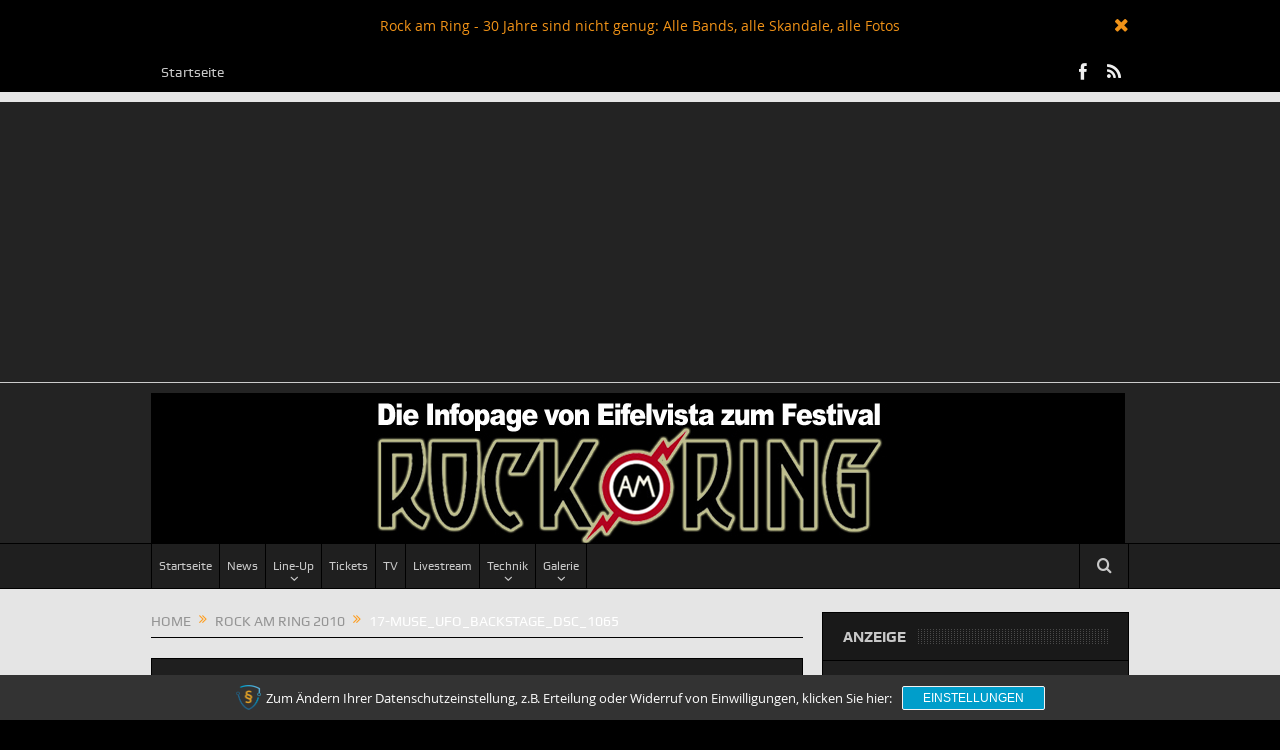

--- FILE ---
content_type: text/html; charset=UTF-8
request_url: https://rockamring.eifelvista.com/gallery/2010-2/17-muse_ufo_backstage_dsc_1065/
body_size: 17157
content:
<!DOCTYPE html>
<!--[if lt IE 7]>      <html class="no-js lt-ie9 lt-ie8 lt-ie7" lang="de"> <![endif]-->
<!--[if IE 7]>         <html class="no-js lt-ie9 lt-ie8" lang="de"> <![endif]-->
<!--[if IE 8]>         <html class="no-js lt-ie9" lang="de"> <![endif]-->
<!--[if gt IE 8]><!--> <html class="no-js" lang="de"> <!--<![endif]-->
    <head>
	<meta charset="UTF-8" />
        <meta http-equiv="X-UA-Compatible" content="IE=edge,chrome=1">
	<title>17-Muse_UFO_Backstage_DSC_1065 - Rock Am Ring - News zum Open-Air-Festival</title>
	<link rel="profile" href="https://gmpg.org/xfn/11">
	<link rel="pingback" href="https://rockamring.eifelvista.com/xmlrpc.php">
<meta property="og:image" content="https://rockamring.eifelvista.com/wp-content/uploads/2014/04/17-Muse_UFO_Backstage_DSC_1065.jpg"/>
    <meta property="og:image:width" content="1024" />
    <meta property="og:image:height" content="1024" />

<meta property="og:title" content="17-Muse_UFO_Backstage_DSC_1065"/>
<meta property="og:type" content="article"/>
<meta property="og:description" content=""/>
<meta property="og:url" content="https://rockamring.eifelvista.com/gallery/2010-2/17-muse_ufo_backstage_dsc_1065/"/>
<meta property="og:site_name" content="Rock Am Ring - News zum Open-Air-Festival"/>

<meta name="viewport" content="width=device-width, initial-scale=1, maximum-scale=1">
<link rel="shortcut icon" href="https://rockamring.eifelvista.com/wp-content/uploads/2014/05/favicon.ico" />
<link rel="apple-touch-icon" href="https://rockamring.eifelvista.com/wp-content/themes/goodnews5/apple-touch-icon-precomposed.png" />

<link rel="pingback" href="https://rockamring.eifelvista.com/xmlrpc.php" />
        <!--[if lt IE 9]>
	<script src="https://rockamring.eifelvista.com/wp-content/themes/goodnews5/framework/helpers/js/html5.js"></script>
	<script src="https://rockamring.eifelvista.com/wp-content/themes/goodnews5/framework/helpers/js/IE9.js"></script>
	<![endif]-->
	<script>var disableStr = 'ga-disable-UA-49724696-1'; if (document.cookie.indexOf(disableStr + '=true') > -1) { window[disableStr] = true; }</script><meta name='robots' content='index, follow, max-image-preview:large, max-snippet:-1, max-video-preview:-1' />

	<!-- This site is optimized with the Yoast SEO plugin v26.6 - https://yoast.com/wordpress/plugins/seo/ -->
	<link rel="canonical" href="https://rockamring.eifelvista.com/gallery/2010-2/17-muse_ufo_backstage_dsc_1065/" />
	<meta property="og:locale" content="de_DE" />
	<meta property="og:type" content="article" />
	<meta property="og:title" content="17-Muse_UFO_Backstage_DSC_1065 - Rock Am Ring - News zum Open-Air-Festival" />
	<meta property="og:url" content="https://rockamring.eifelvista.com/gallery/2010-2/17-muse_ufo_backstage_dsc_1065/" />
	<meta property="og:site_name" content="Rock Am Ring - News zum Open-Air-Festival" />
	<meta property="article:publisher" content="https://www.facebook.com/RockAmRingEifelvistaDE" />
	<meta property="og:image" content="https://rockamring.eifelvista.com/gallery/2010-2/17-muse_ufo_backstage_dsc_1065" />
	<meta property="og:image:width" content="800" />
	<meta property="og:image:height" content="531" />
	<meta property="og:image:type" content="image/jpeg" />
	<script type="application/ld+json" class="yoast-schema-graph">{"@context":"https://schema.org","@graph":[{"@type":"WebPage","@id":"https://rockamring.eifelvista.com/gallery/2010-2/17-muse_ufo_backstage_dsc_1065/","url":"https://rockamring.eifelvista.com/gallery/2010-2/17-muse_ufo_backstage_dsc_1065/","name":"17-Muse_UFO_Backstage_DSC_1065 - Rock Am Ring - News zum Open-Air-Festival","isPartOf":{"@id":"https://rockamring.eifelvista.com/#website"},"primaryImageOfPage":{"@id":"https://rockamring.eifelvista.com/gallery/2010-2/17-muse_ufo_backstage_dsc_1065/#primaryimage"},"image":{"@id":"https://rockamring.eifelvista.com/gallery/2010-2/17-muse_ufo_backstage_dsc_1065/#primaryimage"},"thumbnailUrl":"https://rockamring.eifelvista.com/wp-content/uploads/2014/04/17-Muse_UFO_Backstage_DSC_1065.jpg","datePublished":"2014-04-03T21:04:22+00:00","breadcrumb":{"@id":"https://rockamring.eifelvista.com/gallery/2010-2/17-muse_ufo_backstage_dsc_1065/#breadcrumb"},"inLanguage":"de","potentialAction":[{"@type":"ReadAction","target":["https://rockamring.eifelvista.com/gallery/2010-2/17-muse_ufo_backstage_dsc_1065/"]}]},{"@type":"ImageObject","inLanguage":"de","@id":"https://rockamring.eifelvista.com/gallery/2010-2/17-muse_ufo_backstage_dsc_1065/#primaryimage","url":"https://rockamring.eifelvista.com/wp-content/uploads/2014/04/17-Muse_UFO_Backstage_DSC_1065.jpg","contentUrl":"https://rockamring.eifelvista.com/wp-content/uploads/2014/04/17-Muse_UFO_Backstage_DSC_1065.jpg","width":800,"height":531},{"@type":"BreadcrumbList","@id":"https://rockamring.eifelvista.com/gallery/2010-2/17-muse_ufo_backstage_dsc_1065/#breadcrumb","itemListElement":[{"@type":"ListItem","position":1,"name":"Home","item":"https://rockamring.eifelvista.com/"},{"@type":"ListItem","position":2,"name":"Rock am Ring 2010","item":"https://rockamring.eifelvista.com/gallery/2010-2/"},{"@type":"ListItem","position":3,"name":"17-Muse_UFO_Backstage_DSC_1065"}]},{"@type":"WebSite","@id":"https://rockamring.eifelvista.com/#website","url":"https://rockamring.eifelvista.com/","name":"Rock Am Ring - News zum Open-Air-Festival","description":"aktuelle Infos - Nachrichten - Tickets zum Open-Air Rock Am Ring","publisher":{"@id":"https://rockamring.eifelvista.com/#organization"},"potentialAction":[{"@type":"SearchAction","target":{"@type":"EntryPoint","urlTemplate":"https://rockamring.eifelvista.com/?s={search_term_string}"},"query-input":{"@type":"PropertyValueSpecification","valueRequired":true,"valueName":"search_term_string"}}],"inLanguage":"de"},{"@type":"Organization","@id":"https://rockamring.eifelvista.com/#organization","name":"Eifelvista.com","url":"https://rockamring.eifelvista.com/","logo":{"@type":"ImageObject","inLanguage":"de","@id":"https://rockamring.eifelvista.com/#/schema/logo/image/","url":"https://rockamring.eifelvista.com/wp-content/uploads/2024/01/rar2017_logo_974x187.jpg","contentUrl":"https://rockamring.eifelvista.com/wp-content/uploads/2024/01/rar2017_logo_974x187.jpg","width":974,"height":187,"caption":"Eifelvista.com"},"image":{"@id":"https://rockamring.eifelvista.com/#/schema/logo/image/"},"sameAs":["https://www.facebook.com/RockAmRingEifelvistaDE"]}]}</script>
	<!-- / Yoast SEO plugin. -->


<link rel="alternate" type="application/rss+xml" title="Rock Am Ring - News zum Open-Air-Festival &raquo; Feed" href="https://rockamring.eifelvista.com/feed/" />
<link rel="alternate" type="application/rss+xml" title="Rock Am Ring - News zum Open-Air-Festival &raquo; Kommentar-Feed" href="https://rockamring.eifelvista.com/comments/feed/" />
<link rel="alternate" type="application/rss+xml" title="Rock Am Ring - News zum Open-Air-Festival &raquo; 17-Muse_UFO_Backstage_DSC_1065-Kommentar-Feed" href="https://rockamring.eifelvista.com/gallery/2010-2/17-muse_ufo_backstage_dsc_1065/feed/" />
<link rel="alternate" title="oEmbed (JSON)" type="application/json+oembed" href="https://rockamring.eifelvista.com/wp-json/oembed/1.0/embed?url=https%3A%2F%2Frockamring.eifelvista.com%2Fgallery%2F2010-2%2F17-muse_ufo_backstage_dsc_1065%2F" />
<link rel="alternate" title="oEmbed (XML)" type="text/xml+oembed" href="https://rockamring.eifelvista.com/wp-json/oembed/1.0/embed?url=https%3A%2F%2Frockamring.eifelvista.com%2Fgallery%2F2010-2%2F17-muse_ufo_backstage_dsc_1065%2F&#038;format=xml" />
<style id='wp-img-auto-sizes-contain-inline-css' type='text/css'>
img:is([sizes=auto i],[sizes^="auto," i]){contain-intrinsic-size:3000px 1500px}
/*# sourceURL=wp-img-auto-sizes-contain-inline-css */
</style>
<style id='wp-emoji-styles-inline-css' type='text/css'>

	img.wp-smiley, img.emoji {
		display: inline !important;
		border: none !important;
		box-shadow: none !important;
		height: 1em !important;
		width: 1em !important;
		margin: 0 0.07em !important;
		vertical-align: -0.1em !important;
		background: none !important;
		padding: 0 !important;
	}
/*# sourceURL=wp-emoji-styles-inline-css */
</style>
<style id='wp-block-library-inline-css' type='text/css'>
:root{--wp-block-synced-color:#7a00df;--wp-block-synced-color--rgb:122,0,223;--wp-bound-block-color:var(--wp-block-synced-color);--wp-editor-canvas-background:#ddd;--wp-admin-theme-color:#007cba;--wp-admin-theme-color--rgb:0,124,186;--wp-admin-theme-color-darker-10:#006ba1;--wp-admin-theme-color-darker-10--rgb:0,107,160.5;--wp-admin-theme-color-darker-20:#005a87;--wp-admin-theme-color-darker-20--rgb:0,90,135;--wp-admin-border-width-focus:2px}@media (min-resolution:192dpi){:root{--wp-admin-border-width-focus:1.5px}}.wp-element-button{cursor:pointer}:root .has-very-light-gray-background-color{background-color:#eee}:root .has-very-dark-gray-background-color{background-color:#313131}:root .has-very-light-gray-color{color:#eee}:root .has-very-dark-gray-color{color:#313131}:root .has-vivid-green-cyan-to-vivid-cyan-blue-gradient-background{background:linear-gradient(135deg,#00d084,#0693e3)}:root .has-purple-crush-gradient-background{background:linear-gradient(135deg,#34e2e4,#4721fb 50%,#ab1dfe)}:root .has-hazy-dawn-gradient-background{background:linear-gradient(135deg,#faaca8,#dad0ec)}:root .has-subdued-olive-gradient-background{background:linear-gradient(135deg,#fafae1,#67a671)}:root .has-atomic-cream-gradient-background{background:linear-gradient(135deg,#fdd79a,#004a59)}:root .has-nightshade-gradient-background{background:linear-gradient(135deg,#330968,#31cdcf)}:root .has-midnight-gradient-background{background:linear-gradient(135deg,#020381,#2874fc)}:root{--wp--preset--font-size--normal:16px;--wp--preset--font-size--huge:42px}.has-regular-font-size{font-size:1em}.has-larger-font-size{font-size:2.625em}.has-normal-font-size{font-size:var(--wp--preset--font-size--normal)}.has-huge-font-size{font-size:var(--wp--preset--font-size--huge)}.has-text-align-center{text-align:center}.has-text-align-left{text-align:left}.has-text-align-right{text-align:right}.has-fit-text{white-space:nowrap!important}#end-resizable-editor-section{display:none}.aligncenter{clear:both}.items-justified-left{justify-content:flex-start}.items-justified-center{justify-content:center}.items-justified-right{justify-content:flex-end}.items-justified-space-between{justify-content:space-between}.screen-reader-text{border:0;clip-path:inset(50%);height:1px;margin:-1px;overflow:hidden;padding:0;position:absolute;width:1px;word-wrap:normal!important}.screen-reader-text:focus{background-color:#ddd;clip-path:none;color:#444;display:block;font-size:1em;height:auto;left:5px;line-height:normal;padding:15px 23px 14px;text-decoration:none;top:5px;width:auto;z-index:100000}html :where(.has-border-color){border-style:solid}html :where([style*=border-top-color]){border-top-style:solid}html :where([style*=border-right-color]){border-right-style:solid}html :where([style*=border-bottom-color]){border-bottom-style:solid}html :where([style*=border-left-color]){border-left-style:solid}html :where([style*=border-width]){border-style:solid}html :where([style*=border-top-width]){border-top-style:solid}html :where([style*=border-right-width]){border-right-style:solid}html :where([style*=border-bottom-width]){border-bottom-style:solid}html :where([style*=border-left-width]){border-left-style:solid}html :where(img[class*=wp-image-]){height:auto;max-width:100%}:where(figure){margin:0 0 1em}html :where(.is-position-sticky){--wp-admin--admin-bar--position-offset:var(--wp-admin--admin-bar--height,0px)}@media screen and (max-width:600px){html :where(.is-position-sticky){--wp-admin--admin-bar--position-offset:0px}}

/*# sourceURL=wp-block-library-inline-css */
</style><style id='global-styles-inline-css' type='text/css'>
:root{--wp--preset--aspect-ratio--square: 1;--wp--preset--aspect-ratio--4-3: 4/3;--wp--preset--aspect-ratio--3-4: 3/4;--wp--preset--aspect-ratio--3-2: 3/2;--wp--preset--aspect-ratio--2-3: 2/3;--wp--preset--aspect-ratio--16-9: 16/9;--wp--preset--aspect-ratio--9-16: 9/16;--wp--preset--color--black: #000000;--wp--preset--color--cyan-bluish-gray: #abb8c3;--wp--preset--color--white: #ffffff;--wp--preset--color--pale-pink: #f78da7;--wp--preset--color--vivid-red: #cf2e2e;--wp--preset--color--luminous-vivid-orange: #ff6900;--wp--preset--color--luminous-vivid-amber: #fcb900;--wp--preset--color--light-green-cyan: #7bdcb5;--wp--preset--color--vivid-green-cyan: #00d084;--wp--preset--color--pale-cyan-blue: #8ed1fc;--wp--preset--color--vivid-cyan-blue: #0693e3;--wp--preset--color--vivid-purple: #9b51e0;--wp--preset--gradient--vivid-cyan-blue-to-vivid-purple: linear-gradient(135deg,rgb(6,147,227) 0%,rgb(155,81,224) 100%);--wp--preset--gradient--light-green-cyan-to-vivid-green-cyan: linear-gradient(135deg,rgb(122,220,180) 0%,rgb(0,208,130) 100%);--wp--preset--gradient--luminous-vivid-amber-to-luminous-vivid-orange: linear-gradient(135deg,rgb(252,185,0) 0%,rgb(255,105,0) 100%);--wp--preset--gradient--luminous-vivid-orange-to-vivid-red: linear-gradient(135deg,rgb(255,105,0) 0%,rgb(207,46,46) 100%);--wp--preset--gradient--very-light-gray-to-cyan-bluish-gray: linear-gradient(135deg,rgb(238,238,238) 0%,rgb(169,184,195) 100%);--wp--preset--gradient--cool-to-warm-spectrum: linear-gradient(135deg,rgb(74,234,220) 0%,rgb(151,120,209) 20%,rgb(207,42,186) 40%,rgb(238,44,130) 60%,rgb(251,105,98) 80%,rgb(254,248,76) 100%);--wp--preset--gradient--blush-light-purple: linear-gradient(135deg,rgb(255,206,236) 0%,rgb(152,150,240) 100%);--wp--preset--gradient--blush-bordeaux: linear-gradient(135deg,rgb(254,205,165) 0%,rgb(254,45,45) 50%,rgb(107,0,62) 100%);--wp--preset--gradient--luminous-dusk: linear-gradient(135deg,rgb(255,203,112) 0%,rgb(199,81,192) 50%,rgb(65,88,208) 100%);--wp--preset--gradient--pale-ocean: linear-gradient(135deg,rgb(255,245,203) 0%,rgb(182,227,212) 50%,rgb(51,167,181) 100%);--wp--preset--gradient--electric-grass: linear-gradient(135deg,rgb(202,248,128) 0%,rgb(113,206,126) 100%);--wp--preset--gradient--midnight: linear-gradient(135deg,rgb(2,3,129) 0%,rgb(40,116,252) 100%);--wp--preset--font-size--small: 13px;--wp--preset--font-size--medium: 20px;--wp--preset--font-size--large: 36px;--wp--preset--font-size--x-large: 42px;--wp--preset--spacing--20: 0.44rem;--wp--preset--spacing--30: 0.67rem;--wp--preset--spacing--40: 1rem;--wp--preset--spacing--50: 1.5rem;--wp--preset--spacing--60: 2.25rem;--wp--preset--spacing--70: 3.38rem;--wp--preset--spacing--80: 5.06rem;--wp--preset--shadow--natural: 6px 6px 9px rgba(0, 0, 0, 0.2);--wp--preset--shadow--deep: 12px 12px 50px rgba(0, 0, 0, 0.4);--wp--preset--shadow--sharp: 6px 6px 0px rgba(0, 0, 0, 0.2);--wp--preset--shadow--outlined: 6px 6px 0px -3px rgb(255, 255, 255), 6px 6px rgb(0, 0, 0);--wp--preset--shadow--crisp: 6px 6px 0px rgb(0, 0, 0);}:where(.is-layout-flex){gap: 0.5em;}:where(.is-layout-grid){gap: 0.5em;}body .is-layout-flex{display: flex;}.is-layout-flex{flex-wrap: wrap;align-items: center;}.is-layout-flex > :is(*, div){margin: 0;}body .is-layout-grid{display: grid;}.is-layout-grid > :is(*, div){margin: 0;}:where(.wp-block-columns.is-layout-flex){gap: 2em;}:where(.wp-block-columns.is-layout-grid){gap: 2em;}:where(.wp-block-post-template.is-layout-flex){gap: 1.25em;}:where(.wp-block-post-template.is-layout-grid){gap: 1.25em;}.has-black-color{color: var(--wp--preset--color--black) !important;}.has-cyan-bluish-gray-color{color: var(--wp--preset--color--cyan-bluish-gray) !important;}.has-white-color{color: var(--wp--preset--color--white) !important;}.has-pale-pink-color{color: var(--wp--preset--color--pale-pink) !important;}.has-vivid-red-color{color: var(--wp--preset--color--vivid-red) !important;}.has-luminous-vivid-orange-color{color: var(--wp--preset--color--luminous-vivid-orange) !important;}.has-luminous-vivid-amber-color{color: var(--wp--preset--color--luminous-vivid-amber) !important;}.has-light-green-cyan-color{color: var(--wp--preset--color--light-green-cyan) !important;}.has-vivid-green-cyan-color{color: var(--wp--preset--color--vivid-green-cyan) !important;}.has-pale-cyan-blue-color{color: var(--wp--preset--color--pale-cyan-blue) !important;}.has-vivid-cyan-blue-color{color: var(--wp--preset--color--vivid-cyan-blue) !important;}.has-vivid-purple-color{color: var(--wp--preset--color--vivid-purple) !important;}.has-black-background-color{background-color: var(--wp--preset--color--black) !important;}.has-cyan-bluish-gray-background-color{background-color: var(--wp--preset--color--cyan-bluish-gray) !important;}.has-white-background-color{background-color: var(--wp--preset--color--white) !important;}.has-pale-pink-background-color{background-color: var(--wp--preset--color--pale-pink) !important;}.has-vivid-red-background-color{background-color: var(--wp--preset--color--vivid-red) !important;}.has-luminous-vivid-orange-background-color{background-color: var(--wp--preset--color--luminous-vivid-orange) !important;}.has-luminous-vivid-amber-background-color{background-color: var(--wp--preset--color--luminous-vivid-amber) !important;}.has-light-green-cyan-background-color{background-color: var(--wp--preset--color--light-green-cyan) !important;}.has-vivid-green-cyan-background-color{background-color: var(--wp--preset--color--vivid-green-cyan) !important;}.has-pale-cyan-blue-background-color{background-color: var(--wp--preset--color--pale-cyan-blue) !important;}.has-vivid-cyan-blue-background-color{background-color: var(--wp--preset--color--vivid-cyan-blue) !important;}.has-vivid-purple-background-color{background-color: var(--wp--preset--color--vivid-purple) !important;}.has-black-border-color{border-color: var(--wp--preset--color--black) !important;}.has-cyan-bluish-gray-border-color{border-color: var(--wp--preset--color--cyan-bluish-gray) !important;}.has-white-border-color{border-color: var(--wp--preset--color--white) !important;}.has-pale-pink-border-color{border-color: var(--wp--preset--color--pale-pink) !important;}.has-vivid-red-border-color{border-color: var(--wp--preset--color--vivid-red) !important;}.has-luminous-vivid-orange-border-color{border-color: var(--wp--preset--color--luminous-vivid-orange) !important;}.has-luminous-vivid-amber-border-color{border-color: var(--wp--preset--color--luminous-vivid-amber) !important;}.has-light-green-cyan-border-color{border-color: var(--wp--preset--color--light-green-cyan) !important;}.has-vivid-green-cyan-border-color{border-color: var(--wp--preset--color--vivid-green-cyan) !important;}.has-pale-cyan-blue-border-color{border-color: var(--wp--preset--color--pale-cyan-blue) !important;}.has-vivid-cyan-blue-border-color{border-color: var(--wp--preset--color--vivid-cyan-blue) !important;}.has-vivid-purple-border-color{border-color: var(--wp--preset--color--vivid-purple) !important;}.has-vivid-cyan-blue-to-vivid-purple-gradient-background{background: var(--wp--preset--gradient--vivid-cyan-blue-to-vivid-purple) !important;}.has-light-green-cyan-to-vivid-green-cyan-gradient-background{background: var(--wp--preset--gradient--light-green-cyan-to-vivid-green-cyan) !important;}.has-luminous-vivid-amber-to-luminous-vivid-orange-gradient-background{background: var(--wp--preset--gradient--luminous-vivid-amber-to-luminous-vivid-orange) !important;}.has-luminous-vivid-orange-to-vivid-red-gradient-background{background: var(--wp--preset--gradient--luminous-vivid-orange-to-vivid-red) !important;}.has-very-light-gray-to-cyan-bluish-gray-gradient-background{background: var(--wp--preset--gradient--very-light-gray-to-cyan-bluish-gray) !important;}.has-cool-to-warm-spectrum-gradient-background{background: var(--wp--preset--gradient--cool-to-warm-spectrum) !important;}.has-blush-light-purple-gradient-background{background: var(--wp--preset--gradient--blush-light-purple) !important;}.has-blush-bordeaux-gradient-background{background: var(--wp--preset--gradient--blush-bordeaux) !important;}.has-luminous-dusk-gradient-background{background: var(--wp--preset--gradient--luminous-dusk) !important;}.has-pale-ocean-gradient-background{background: var(--wp--preset--gradient--pale-ocean) !important;}.has-electric-grass-gradient-background{background: var(--wp--preset--gradient--electric-grass) !important;}.has-midnight-gradient-background{background: var(--wp--preset--gradient--midnight) !important;}.has-small-font-size{font-size: var(--wp--preset--font-size--small) !important;}.has-medium-font-size{font-size: var(--wp--preset--font-size--medium) !important;}.has-large-font-size{font-size: var(--wp--preset--font-size--large) !important;}.has-x-large-font-size{font-size: var(--wp--preset--font-size--x-large) !important;}
/*# sourceURL=global-styles-inline-css */
</style>

<style id='classic-theme-styles-inline-css' type='text/css'>
/*! This file is auto-generated */
.wp-block-button__link{color:#fff;background-color:#32373c;border-radius:9999px;box-shadow:none;text-decoration:none;padding:calc(.667em + 2px) calc(1.333em + 2px);font-size:1.125em}.wp-block-file__button{background:#32373c;color:#fff;text-decoration:none}
/*# sourceURL=/wp-includes/css/classic-themes.min.css */
</style>
<link rel='stylesheet' id='rs-plugin-settings-css' href='https://rockamring.eifelvista.com/wp-content/plugins/revslider/public/assets/css/rs6.css?ver=6.3.9' type='text/css' media='all' />
<style id='rs-plugin-settings-inline-css' type='text/css'>
.tp-caption a{color:#ff7302;text-shadow:none;-webkit-transition:all 0.2s ease-out;-moz-transition:all 0.2s ease-out;-o-transition:all 0.2s ease-out;-ms-transition:all 0.2s ease-out}.tp-caption a:hover{color:#ffa902}
/*# sourceURL=rs-plugin-settings-inline-css */
</style>
<link rel='stylesheet' id='plugins-css' href='https://rockamring.eifelvista.com/wp-content/themes/goodnews5/css/plugins.css?ver=5.11.1' type='text/css' media='all' />
<link rel='stylesheet' id='main-css' href='https://rockamring.eifelvista.com/wp-content/themes/goodnews5/css/main.css?ver=5.11.1' type='text/css' media='all' />
<link rel='stylesheet' id='responsive-css' href='https://rockamring.eifelvista.com/wp-content/themes/goodnews5/css/media.css?ver=5.11.1' type='text/css' media='all' />
<link rel='stylesheet' id='style-css' href='https://rockamring.eifelvista.com/wp-content/themes/goodnews5/style.css?ver=c060bd08764efe2b6b6cf9423f076555' type='text/css' media='all' />
<link rel='stylesheet' id='sp-dsgvo_twbs4_grid-css' href='https://rockamring.eifelvista.com/wp-content/plugins/shapepress-dsgvo/public/css/bootstrap-grid.min.css?ver=3.1.35' type='text/css' media='all' />
<link rel='stylesheet' id='sp-dsgvo-css' href='https://rockamring.eifelvista.com/wp-content/plugins/shapepress-dsgvo/public/css/sp-dsgvo-public.min.css?ver=3.1.35' type='text/css' media='all' />
<link rel='stylesheet' id='sp-dsgvo_popup-css' href='https://rockamring.eifelvista.com/wp-content/plugins/shapepress-dsgvo/public/css/sp-dsgvo-popup.min.css?ver=3.1.35' type='text/css' media='all' />
<link rel='stylesheet' id='simplebar-css' href='https://rockamring.eifelvista.com/wp-content/plugins/shapepress-dsgvo/public/css/simplebar.min.css?ver=c060bd08764efe2b6b6cf9423f076555' type='text/css' media='all' />
<link rel='stylesheet' id='black-style-css' href='https://rockamring.eifelvista.com/wp-content/themes/goodnews5/css/black.css?ver=c060bd08764efe2b6b6cf9423f076555' type='text/css' media='all' />
<script type="text/javascript" src="https://rockamring.eifelvista.com/wp-includes/js/jquery/jquery.min.js?ver=3.7.1" id="jquery-core-js"></script>
<script type="text/javascript" src="https://rockamring.eifelvista.com/wp-includes/js/jquery/jquery-migrate.min.js?ver=3.4.1" id="jquery-migrate-js"></script>
<script type="text/javascript" src="https://rockamring.eifelvista.com/wp-content/plugins/revslider/public/assets/js/rbtools.min.js?ver=6.3.9" id="tp-tools-js"></script>
<script type="text/javascript" src="https://rockamring.eifelvista.com/wp-content/plugins/revslider/public/assets/js/rs6.min.js?ver=6.3.9" id="revmin-js"></script>
<script type="text/javascript" id="sp-dsgvo-js-extra">
/* <![CDATA[ */
var spDsgvoGeneralConfig = {"ajaxUrl":"https://rockamring.eifelvista.com/wp-admin/admin-ajax.php","wpJsonUrl":"https://rockamring.eifelvista.com/wp-json/legalweb/v1/","cookieName":"sp_dsgvo_cookie_settings","cookieVersion":"0","cookieLifeTime":"86400","cookieLifeTimeDismiss":"86400","locale":"de_DE","privacyPolicyPageId":"659","privacyPolicyPageUrl":"https://rockamring.eifelvista.com/datenschutz/","imprintPageId":"2","imprintPageUrl":"https://rockamring.eifelvista.com/impressum/","showNoticeOnClose":"0","initialDisplayType":"cookie_notice","allIntegrationSlugs":[],"noticeHideEffect":"none","noticeOnScroll":"","noticeOnScrollOffset":"100","currentPageId":"244","forceCookieInfo":"1","clientSideBlocking":"0"};
var spDsgvoIntegrationConfig = [];
//# sourceURL=sp-dsgvo-js-extra
/* ]]> */
</script>
<script type="text/javascript" src="https://rockamring.eifelvista.com/wp-content/plugins/shapepress-dsgvo/public/js/sp-dsgvo-public.min.js?ver=3.1.35" id="sp-dsgvo-js"></script>
<link rel="https://api.w.org/" href="https://rockamring.eifelvista.com/wp-json/" /><link rel="alternate" title="JSON" type="application/json" href="https://rockamring.eifelvista.com/wp-json/wp/v2/media/244" /><link rel="EditURI" type="application/rsd+xml" title="RSD" href="https://rockamring.eifelvista.com/xmlrpc.php?rsd" />
			<style type="text/css">
				.gllr_image_row {
					clear: both;
				}
			</style>
			<!-- Google tag (gtag.js) -->
<script async src="https://www.googletagmanager.com/gtag/js?id=G-2M0ZM1QDJ8"></script>
<script>
  window.dataLayer = window.dataLayer || [];
  function gtag(){dataLayer.push(arguments);}
  gtag('js', new Date());

  gtag('config', 'G-2M0ZM1QDJ8');
</script>
<meta name="google-site-verification" content="x5GqY1rQKdpUtV_FM6bYbn3dhFvEmznoQV7hvDrqlvc" />
<script async src="https://pagead2.googlesyndication.com/pagead/js/adsbygoogle.js?client=ca-pub-6358059822465847"
     crossorigin="anonymous"></script>

<style>
    .sp-dsgvo-blocked-embedding-placeholder
    {
        color: #313334;
                    background: linear-gradient(90deg, #e3ffe7 0%, #d9e7ff 100%);            }

    a.sp-dsgvo-blocked-embedding-button-enable,
    a.sp-dsgvo-blocked-embedding-button-enable:hover,
    a.sp-dsgvo-blocked-embedding-button-enable:active {
        color: #313334;
        border-color: #313334;
        border-width: 2px;
    }

            .wp-embed-aspect-16-9 .sp-dsgvo-blocked-embedding-placeholder,
        .vc_video-aspect-ratio-169 .sp-dsgvo-blocked-embedding-placeholder,
        .elementor-aspect-ratio-169 .sp-dsgvo-blocked-embedding-placeholder{
            margin-top: -56.25%; /*16:9*/
        }

        .wp-embed-aspect-4-3 .sp-dsgvo-blocked-embedding-placeholder,
        .vc_video-aspect-ratio-43 .sp-dsgvo-blocked-embedding-placeholder,
        .elementor-aspect-ratio-43 .sp-dsgvo-blocked-embedding-placeholder{
            margin-top: -75%;
        }

        .wp-embed-aspect-3-2 .sp-dsgvo-blocked-embedding-placeholder,
        .vc_video-aspect-ratio-32 .sp-dsgvo-blocked-embedding-placeholder,
        .elementor-aspect-ratio-32 .sp-dsgvo-blocked-embedding-placeholder{
            margin-top: -66.66%;
        }
    </style>
            <style>
                /* latin */
                @font-face {
                    font-family: 'Roboto';
                    font-style: italic;
                    font-weight: 300;
                    src: local('Roboto Light Italic'),
                    local('Roboto-LightItalic'),
                    url(https://rockamring.eifelvista.com/wp-content/plugins/shapepress-dsgvo/public/css/fonts/roboto/Roboto-LightItalic-webfont.woff) format('woff');
                    font-display: swap;

                }

                /* latin */
                @font-face {
                    font-family: 'Roboto';
                    font-style: italic;
                    font-weight: 400;
                    src: local('Roboto Italic'),
                    local('Roboto-Italic'),
                    url(https://rockamring.eifelvista.com/wp-content/plugins/shapepress-dsgvo/public/css/fonts/roboto/Roboto-Italic-webfont.woff) format('woff');
                    font-display: swap;
                }

                /* latin */
                @font-face {
                    font-family: 'Roboto';
                    font-style: italic;
                    font-weight: 700;
                    src: local('Roboto Bold Italic'),
                    local('Roboto-BoldItalic'),
                    url(https://rockamring.eifelvista.com/wp-content/plugins/shapepress-dsgvo/public/css/fonts/roboto/Roboto-BoldItalic-webfont.woff) format('woff');
                    font-display: swap;
                }

                /* latin */
                @font-face {
                    font-family: 'Roboto';
                    font-style: italic;
                    font-weight: 900;
                    src: local('Roboto Black Italic'),
                    local('Roboto-BlackItalic'),
                    url(https://rockamring.eifelvista.com/wp-content/plugins/shapepress-dsgvo/public/css/fonts/roboto/Roboto-BlackItalic-webfont.woff) format('woff');
                    font-display: swap;
                }

                /* latin */
                @font-face {
                    font-family: 'Roboto';
                    font-style: normal;
                    font-weight: 300;
                    src: local('Roboto Light'),
                    local('Roboto-Light'),
                    url(https://rockamring.eifelvista.com/wp-content/plugins/shapepress-dsgvo/public/css/fonts/roboto/Roboto-Light-webfont.woff) format('woff');
                    font-display: swap;
                }

                /* latin */
                @font-face {
                    font-family: 'Roboto';
                    font-style: normal;
                    font-weight: 400;
                    src: local('Roboto Regular'),
                    local('Roboto-Regular'),
                    url(https://rockamring.eifelvista.com/wp-content/plugins/shapepress-dsgvo/public/css/fonts/roboto/Roboto-Regular-webfont.woff) format('woff');
                    font-display: swap;
                }

                /* latin */
                @font-face {
                    font-family: 'Roboto';
                    font-style: normal;
                    font-weight: 700;
                    src: local('Roboto Bold'),
                    local('Roboto-Bold'),
                    url(https://rockamring.eifelvista.com/wp-content/plugins/shapepress-dsgvo/public/css/fonts/roboto/Roboto-Bold-webfont.woff) format('woff');
                    font-display: swap;
                }

                /* latin */
                @font-face {
                    font-family: 'Roboto';
                    font-style: normal;
                    font-weight: 900;
                    src: local('Roboto Black'),
                    local('Roboto-Black'),
                    url(https://rockamring.eifelvista.com/wp-content/plugins/shapepress-dsgvo/public/css/fonts/roboto/Roboto-Black-webfont.woff) format('woff');
                    font-display: swap;
                }
            </style>
            <meta name="generator" content="Powered by WPBakery Page Builder - drag and drop page builder for WordPress."/>
<meta name="generator" content="Powered by Slider Revolution 6.3.9 - responsive, Mobile-Friendly Slider Plugin for WordPress with comfortable drag and drop interface." />
<script type="text/javascript">function setREVStartSize(e){
			//window.requestAnimationFrame(function() {				 
				window.RSIW = window.RSIW===undefined ? window.innerWidth : window.RSIW;	
				window.RSIH = window.RSIH===undefined ? window.innerHeight : window.RSIH;	
				try {								
					var pw = document.getElementById(e.c).parentNode.offsetWidth,
						newh;
					pw = pw===0 || isNaN(pw) ? window.RSIW : pw;
					e.tabw = e.tabw===undefined ? 0 : parseInt(e.tabw);
					e.thumbw = e.thumbw===undefined ? 0 : parseInt(e.thumbw);
					e.tabh = e.tabh===undefined ? 0 : parseInt(e.tabh);
					e.thumbh = e.thumbh===undefined ? 0 : parseInt(e.thumbh);
					e.tabhide = e.tabhide===undefined ? 0 : parseInt(e.tabhide);
					e.thumbhide = e.thumbhide===undefined ? 0 : parseInt(e.thumbhide);
					e.mh = e.mh===undefined || e.mh=="" || e.mh==="auto" ? 0 : parseInt(e.mh,0);		
					if(e.layout==="fullscreen" || e.l==="fullscreen") 						
						newh = Math.max(e.mh,window.RSIH);					
					else{					
						e.gw = Array.isArray(e.gw) ? e.gw : [e.gw];
						for (var i in e.rl) if (e.gw[i]===undefined || e.gw[i]===0) e.gw[i] = e.gw[i-1];					
						e.gh = e.el===undefined || e.el==="" || (Array.isArray(e.el) && e.el.length==0)? e.gh : e.el;
						e.gh = Array.isArray(e.gh) ? e.gh : [e.gh];
						for (var i in e.rl) if (e.gh[i]===undefined || e.gh[i]===0) e.gh[i] = e.gh[i-1];
											
						var nl = new Array(e.rl.length),
							ix = 0,						
							sl;					
						e.tabw = e.tabhide>=pw ? 0 : e.tabw;
						e.thumbw = e.thumbhide>=pw ? 0 : e.thumbw;
						e.tabh = e.tabhide>=pw ? 0 : e.tabh;
						e.thumbh = e.thumbhide>=pw ? 0 : e.thumbh;					
						for (var i in e.rl) nl[i] = e.rl[i]<window.RSIW ? 0 : e.rl[i];
						sl = nl[0];									
						for (var i in nl) if (sl>nl[i] && nl[i]>0) { sl = nl[i]; ix=i;}															
						var m = pw>(e.gw[ix]+e.tabw+e.thumbw) ? 1 : (pw-(e.tabw+e.thumbw)) / (e.gw[ix]);					
						newh =  (e.gh[ix] * m) + (e.tabh + e.thumbh);
					}				
					if(window.rs_init_css===undefined) window.rs_init_css = document.head.appendChild(document.createElement("style"));					
					document.getElementById(e.c).height = newh+"px";
					window.rs_init_css.innerHTML += "#"+e.c+"_wrapper { height: "+newh+"px }";				
				} catch(e){
					console.log("Failure at Presize of Slider:" + e)
				}					   
			//});
		  };</script>
<style type="text/css" title="dynamic-css" class="options-output">body{color:#8e8e8e;}body, body.layout-boxed{background-color:#000000;}.layout-boxed:not(.layout-boxed-content) .boxed-wrap, .layout-boxed-content .boxed-content-wrapper{background-color:#e5e5e5;}</style><style type="text/css">
body, body.layout-boxed {
    background-image: none;
}
    
.header > .inner, .header .logo {
line-height: 150px;
height: 150px;
}
::selection {
background:#000000;
}
::-moz-selection {
background:#000000;
}
/* Category background */
                                            </style>
<noscript><style> .wpb_animate_when_almost_visible { opacity: 1; }</style></noscript>    <link rel='stylesheet' id='dashicons-css' href='https://rockamring.eifelvista.com/wp-includes/css/dashicons.min.css?ver=c060bd08764efe2b6b6cf9423f076555' type='text/css' media='all' />
<link rel='stylesheet' id='gllr_stylesheet-css' href='https://rockamring.eifelvista.com/wp-content/plugins/gallery-plugin/css/frontend_style.css?ver=4.7.6' type='text/css' media='all' />
<link rel='stylesheet' id='gllr_fancybox_stylesheet-css' href='https://rockamring.eifelvista.com/wp-content/plugins/gallery-plugin/fancybox/jquery.fancybox.min.css?ver=4.7.6' type='text/css' media='all' />
<link rel='stylesheet' id='basecss-css' href='https://rockamring.eifelvista.com/wp-content/plugins/eu-cookie-law/css/style.css?ver=c060bd08764efe2b6b6cf9423f076555' type='text/css' media='all' />
</head>
    <body data-rsssl=1 class="attachment wp-singular attachment-template-default single single-attachment postid-244 attachmentid-244 attachment-jpeg wp-theme-goodnews5 gllr_www.momizat.com right-sidebar singular layout-boxed black-skin sticky_navigation_on navigation_highlight_ancestor time_in_twelve_format smooth_scroll_enable wpb-js-composer js-comp-ver-6.6.0 vc_responsive" itemscope="itemscope" itemtype="http://schema.org/WebPage">
    
        <!--[if lt IE 7]>
            <p class="browsehappy">You are using an <strong>outdated</strong> browser. Please <a href="http://browsehappy.com/">upgrade your browser</a> to improve your experience.</p>
        <![endif]-->
        <div class="boxed-wrap clearfix">
	    <div id="header-wrapper">
            <div class="top_banner">
 <div class="inner">
   <a class="tob_banner_close tb_save_close" href="#" data-exp="7"><i class="fa-icon-remove"></i></a>		<div class="mom-e3lanat-wrap  ">
	<div class="mom-e3lanat " style="">
		<div class="mom-e3lanat-inner">
		
				<div class="mom-e3lan" data-id="2270" style=" ">
		<div class="e3lan-code"><a href="http://www.amazon.de/gp/product/3854454333/ref=as_li_tl?ie=UTF8&camp=1638&creative=6742&creativeASIN=3854454333&linkCode=as2&tag=eifelvista-21&linkId=32FJ7P52INKOQX3E">Rock am Ring - 30 Jahre sind nicht genug: Alle Bands, alle Skandale, alle Fotos</a><img src="https://ir-de.amazon-adsystem.com/e/ir?t=eifelvista-21&l=as2&o=3&a=3854454333" width="1" height="1" border="0" alt="" style="border:none !important; margin:0px !important;" /></div>	</div><!--mom ad-->
			</div>
	</div>	<!--Mom ads-->
	</div>
 </div>
</div>
              <div class="topbar">
  <div class="inner">
            <div class="top-left-content">
                 			     <ul id="menu-top-menue" class="top-nav mom_visibility_desktop"><li id="menu-item-1038" class="menu-item menu-item-type-custom menu-item-object-custom menu-item-home menu-item-1038"><a href="https://rockamring.eifelvista.com/">Startseite</a></li>
</ul>
     			     <div class="mom_visibility_device device-top-menu-wrap">
			      <div class="top-menu-holder"><i class="fa-icon-reorder mh-icon"></i></div>
			      <ul id="menu-top-menue-1" class="device-top-nav"><li class="menu-item menu-item-type-custom menu-item-object-custom menu-item-home menu-item-1038"><a href="https://rockamring.eifelvista.com/">Startseite</a></li>
</ul>			     </div>

                        </div> <!--tb left-->
        <div class="top-right-content">
            		    <ul class="mom-social-icons">
        
                <li class="facebook"><a target="_blank" class="vector_icon" href="https://www.facebook.com/RockAmRingEifelvistaDE"><i class="fa-icon-facebook "></i></a></li>        
        
        
        
        
        
        
        

        

        
                                     <li class="rss"><a target="_blank" class="vector_icon" href="https://rockamring.eifelvista.com/feed/"><i class="fa-icon-rss"></i></a></li>
        	
	    </ul>
                    </div> <!--tb right-->
</div>
 </div> <!--topbar-->
             <header class="header " itemscope="itemscope" itemtype="http://schema.org/WPHeader" role="banner">
                <div class="inner">
						                    <div class="logo">
					                    <a href="https://rockamring.eifelvista.com">
		                                                    <img src="https://rockamring.eifelvista.com/wp-content/uploads/2016/07/rar2017_logo_974x187.jpg" alt="Rock Am Ring &#8211; News zum Open-Air-Festival" width="974" height="187" />
                                                                                               <img class="mom_retina_logo" src="https://rockamring.eifelvista.com/wp-content/uploads/2016/07/rar2017_logo_974x187.jpg" width="974" height="187" alt="Rock Am Ring &#8211; News zum Open-Air-Festival" />
                                                		                    </a>

					
                    </div>
                                        <div class="header-right">
                                  		<div class="mom-e3lanat-wrap  ">
	<div class="mom-e3lanat " style="">
		<div class="mom-e3lanat-inner">
		
		</div>
	</div>	<!--Mom ads-->
	</div>
                    </div> <!--header right-->
                    
                <div class="clear"></div>
                </div>
            </header>
	    	    </div> <!--header wrap-->
                                    <nav id="navigation" itemtype="http://schema.org/SiteNavigationElement" itemscope="itemscope" role="navigation" class="dd-effect-slide nov_white_off ">
                <div class="navigation-inner">
                <div class="inner">
                                                                <ul id="menu-news" class="main-menu mom_visibility_desktop"><li id="menu-item-2093" class="menu-item menu-item-type-custom menu-item-object-custom menu-item-home mom_default_menu_item menu-item-depth-0"><a href="https://rockamring.eifelvista.com/">Startseite</a></li>
<li id="menu-item-2094" class="menu-item menu-item-type-taxonomy menu-item-object-category mom_default_menu_item menu-item-depth-0"><a href="https://rockamring.eifelvista.com/category/news/">News</a></li>
<li id="menu-item-2102" class="menu-item menu-item-type-post_type menu-item-object-page menu-item-has-children menu-parent-item mom_default_menu_item menu-item-depth-0"><a href="https://rockamring.eifelvista.com/line-up/">Line-Up</a>
<ul class="sub-menu ">
	<li id="menu-item-4229" class="menu-item menu-item-type-post_type menu-item-object-page mom_default_menu_item active menu-item-depth-1"><a href="https://rockamring.eifelvista.com/line-up-2026/">Line-Up 2026</a></li>
	<li id="menu-item-4118" class="menu-item menu-item-type-post_type menu-item-object-page mom_default_menu_item menu-item-depth-1"><a href="https://rockamring.eifelvista.com/line-up-2025/">Line-Up 2025</a></li>
	<li id="menu-item-3942" class="menu-item menu-item-type-post_type menu-item-object-page menu-item-has-children menu-parent-item mom_default_menu_item menu-item-depth-1"><a href="https://rockamring.eifelvista.com/line-up-2024/">Line-Up 2024</a>
	<ul class="sub-menu ">
		<li id="menu-item-4051" class="menu-item menu-item-type-post_type menu-item-object-page mom_default_menu_item menu-item-depth-2"><a href="https://rockamring.eifelvista.com/freitag-7-juni-2024/">Freitag, 7. Juni 2024</a></li>
		<li id="menu-item-4050" class="menu-item menu-item-type-post_type menu-item-object-page mom_default_menu_item menu-item-depth-2"><a href="https://rockamring.eifelvista.com/samstag-8-juni-2024/">Samstag, 8. Juni 2024</a></li>
		<li id="menu-item-4049" class="menu-item menu-item-type-post_type menu-item-object-page mom_default_menu_item menu-item-depth-2"><a href="https://rockamring.eifelvista.com/sonntag-9-juni-2024/">Sonntag, 9. Juni 2024</a></li>
	</ul>
<i class='responsive-caret'></i>
</li>
	<li id="menu-item-3717" class="menu-item menu-item-type-post_type menu-item-object-page menu-item-has-children menu-parent-item mom_default_menu_item menu-item-depth-1"><a href="https://rockamring.eifelvista.com/line-up-2023/">Line-Up 2023</a>
	<ul class="sub-menu ">
		<li id="menu-item-3882" class="menu-item menu-item-type-post_type menu-item-object-page mom_default_menu_item menu-item-depth-2"><a href="https://rockamring.eifelvista.com/freitag-02-juni-2023/">Freitag, 2. Juni 2023</a></li>
		<li id="menu-item-3881" class="menu-item menu-item-type-post_type menu-item-object-page mom_default_menu_item menu-item-depth-2"><a href="https://rockamring.eifelvista.com/samstag-3-juni-2023/">Samstag, 3. Juni 2023</a></li>
		<li id="menu-item-3880" class="menu-item menu-item-type-post_type menu-item-object-page mom_default_menu_item menu-item-depth-2"><a href="https://rockamring.eifelvista.com/sonntag-4-juni-2023/">Sonntag, 4. Juni 2023</a></li>
	</ul>
<i class='responsive-caret'></i>
</li>
	<li id="menu-item-3533" class="menu-item menu-item-type-post_type menu-item-object-page menu-item-has-children menu-parent-item mom_default_menu_item menu-item-depth-1"><a href="https://rockamring.eifelvista.com/line-up-2022/">Line-Up 2022</a>
	<ul class="sub-menu ">
		<li id="menu-item-3536" class="menu-item menu-item-type-post_type menu-item-object-page mom_default_menu_item menu-item-depth-2"><a href="https://rockamring.eifelvista.com/freitag-3-juni-2022/">Freitag, 3. Juni 2022</a></li>
		<li id="menu-item-3535" class="menu-item menu-item-type-post_type menu-item-object-page mom_default_menu_item menu-item-depth-2"><a href="https://rockamring.eifelvista.com/samstag-4-juni-2022/">Samstag, 4. Juni 2022</a></li>
		<li id="menu-item-3534" class="menu-item menu-item-type-post_type menu-item-object-page mom_default_menu_item menu-item-depth-2"><a href="https://rockamring.eifelvista.com/sonntag-5-juni-2022/">Sonntag, 5. Juni 2022</a></li>
	</ul>
<i class='responsive-caret'></i>
</li>
	<li id="menu-item-3136" class="menu-item menu-item-type-post_type menu-item-object-page menu-item-has-children menu-parent-item mom_default_menu_item menu-item-depth-1"><a href="https://rockamring.eifelvista.com/line-up-2019/">Line-Up 2019</a>
	<ul class="sub-menu ">
		<li id="menu-item-3147" class="menu-item menu-item-type-post_type menu-item-object-page mom_default_menu_item menu-item-depth-2"><a href="https://rockamring.eifelvista.com/freitag-7-juni-2019/">Freitag, 7. Juni 2019</a></li>
		<li id="menu-item-3146" class="menu-item menu-item-type-post_type menu-item-object-page mom_default_menu_item menu-item-depth-2"><a href="https://rockamring.eifelvista.com/samstag-8-juni-2019/">Samstag, 8. Juni 2019</a></li>
		<li id="menu-item-3148" class="menu-item menu-item-type-post_type menu-item-object-page mom_default_menu_item menu-item-depth-2"><a href="https://rockamring.eifelvista.com/sonntag-9-juni-2019/">Sonntag, 9. Juni 2019</a></li>
	</ul>
<i class='responsive-caret'></i>
</li>
	<li id="menu-item-2846" class="menu-item menu-item-type-post_type menu-item-object-page menu-item-has-children menu-parent-item mom_default_menu_item menu-item-depth-1"><a href="https://rockamring.eifelvista.com/line-up-2018/">Line-Up 2018</a>
	<ul class="sub-menu ">
		<li id="menu-item-2941" class="menu-item menu-item-type-post_type menu-item-object-page mom_default_menu_item menu-item-depth-2"><a href="https://rockamring.eifelvista.com/freitag-1-juni-2018/">Freitag, 1. Juni 2018</a></li>
		<li id="menu-item-2940" class="menu-item menu-item-type-post_type menu-item-object-page mom_default_menu_item menu-item-depth-2"><a href="https://rockamring.eifelvista.com/samstag-2-juni-2018/">Samstag, 2. Juni 2018</a></li>
		<li id="menu-item-2939" class="menu-item menu-item-type-post_type menu-item-object-page mom_default_menu_item menu-item-depth-2"><a href="https://rockamring.eifelvista.com/sonntag-3-juni-2018/">Sonntag, 3. Juni 2018</a></li>
	</ul>
<i class='responsive-caret'></i>
</li>
	<li id="menu-item-2660" class="menu-item menu-item-type-post_type menu-item-object-page menu-item-has-children menu-parent-item mom_default_menu_item menu-item-depth-1"><a href="https://rockamring.eifelvista.com/line-up-2017/">Line-Up 2017</a>
	<ul class="sub-menu ">
		<li id="menu-item-2780" class="menu-item menu-item-type-post_type menu-item-object-page mom_default_menu_item menu-item-depth-2"><a href="https://rockamring.eifelvista.com/freitag-2-juni-2017/">Freitag, 2. Juni 2017</a></li>
		<li id="menu-item-2779" class="menu-item menu-item-type-post_type menu-item-object-page mom_default_menu_item menu-item-depth-2"><a href="https://rockamring.eifelvista.com/samstag-3-juni-2017/">Samstag, 3. Juni 2017</a></li>
		<li id="menu-item-2778" class="menu-item menu-item-type-post_type menu-item-object-page mom_default_menu_item menu-item-depth-2"><a href="https://rockamring.eifelvista.com/sonntag-4-juni-2017/">Sonntag, 4. Juni 2017</a></li>
	</ul>
<i class='responsive-caret'></i>
</li>
	<li id="menu-item-2483" class="menu-item menu-item-type-post_type menu-item-object-page menu-item-has-children menu-parent-item mom_default_menu_item menu-item-depth-1"><a href="https://rockamring.eifelvista.com/line-up-2016/">Line-Up 2016</a>
	<ul class="sub-menu ">
		<li id="menu-item-2585" class="menu-item menu-item-type-post_type menu-item-object-page mom_default_menu_item menu-item-depth-2"><a href="https://rockamring.eifelvista.com/freitag-3-juni-2016/">Freitag, 3. Juni 2016</a></li>
		<li id="menu-item-2584" class="menu-item menu-item-type-post_type menu-item-object-page mom_default_menu_item menu-item-depth-2"><a href="https://rockamring.eifelvista.com/samstag-4-juni-2016/">Samstag, 4. Juni 2016</a></li>
		<li id="menu-item-2583" class="menu-item menu-item-type-post_type menu-item-object-page mom_default_menu_item menu-item-depth-2"><a href="https://rockamring.eifelvista.com/sonntag-5-juni-2016/">Sonntag, 5. Juni 2016</a></li>
	</ul>
<i class='responsive-caret'></i>
</li>
	<li id="menu-item-2104" class="menu-item menu-item-type-post_type menu-item-object-page menu-item-has-children menu-parent-item mom_default_menu_item menu-item-depth-1"><a href="https://rockamring.eifelvista.com/line-up-2015/">Line-Up 2015</a>
	<ul class="sub-menu ">
		<li id="menu-item-2105" class="menu-item menu-item-type-post_type menu-item-object-page mom_default_menu_item menu-item-depth-2"><a href="https://rockamring.eifelvista.com/freitag-5-juni-2015/">Freitag, 5. Juni 2015</a></li>
		<li id="menu-item-2106" class="menu-item menu-item-type-post_type menu-item-object-page mom_default_menu_item menu-item-depth-2"><a href="https://rockamring.eifelvista.com/samstag-6-juni-2015/">Samstag, 6. Juni 2015</a></li>
		<li id="menu-item-2107" class="menu-item menu-item-type-post_type menu-item-object-page mom_default_menu_item menu-item-depth-2"><a href="https://rockamring.eifelvista.com/sonntag-7-juni-2015/">Sonntag, 7. Juni 2015</a></li>
	</ul>
<i class='responsive-caret'></i>
</li>
	<li id="menu-item-2103" class="menu-item menu-item-type-post_type menu-item-object-page menu-item-has-children menu-parent-item mom_default_menu_item menu-item-depth-1"><a href="https://rockamring.eifelvista.com/line-up-spieltage/">Line-Up 2014</a>
	<ul class="sub-menu ">
		<li id="menu-item-2108" class="menu-item menu-item-type-post_type menu-item-object-page mom_default_menu_item menu-item-depth-2"><a href="https://rockamring.eifelvista.com/donnerstag-5-juni-2014/">Do., 5. Juni 2014</a></li>
		<li id="menu-item-2109" class="menu-item menu-item-type-post_type menu-item-object-page mom_default_menu_item menu-item-depth-2"><a href="https://rockamring.eifelvista.com/freitag-6-juni-2014/">Fr., 6. Juni 2014</a></li>
		<li id="menu-item-2110" class="menu-item menu-item-type-post_type menu-item-object-page mom_default_menu_item menu-item-depth-2"><a href="https://rockamring.eifelvista.com/samstag-7-juni-2014/">Sa., 7. Juni 2014</a></li>
		<li id="menu-item-2111" class="menu-item menu-item-type-post_type menu-item-object-page mom_default_menu_item menu-item-depth-2"><a href="https://rockamring.eifelvista.com/sonntag-8-juni-2014/">So., 8. Juni 2014</a></li>
	</ul>
<i class='responsive-caret'></i>
</li>
</ul>
<i class='responsive-caret'></i>
</li>
<li id="menu-item-2667" class="menu-item menu-item-type-taxonomy menu-item-object-category mom_default_menu_item menu-item-depth-0"><a href="https://rockamring.eifelvista.com/category/tickets/">Tickets</a></li>
<li id="menu-item-2124" class="menu-item menu-item-type-taxonomy menu-item-object-category mom_default_menu_item menu-item-depth-0"><a href="https://rockamring.eifelvista.com/category/tv/">TV</a></li>
<li id="menu-item-2635" class="menu-item menu-item-type-taxonomy menu-item-object-category mom_default_menu_item menu-item-depth-0"><a href="https://rockamring.eifelvista.com/category/livestream/">Livestream</a></li>
<li id="menu-item-2123" class="menu-item menu-item-type-post_type menu-item-object-page menu-item-has-children menu-parent-item mom_default_menu_item menu-item-depth-0"><a href="https://rockamring.eifelvista.com/technik/">Technik</a>
<ul class="sub-menu ">
	<li id="menu-item-3025" class="menu-item menu-item-type-post_type menu-item-object-post mom_default_menu_item active menu-item-depth-1"><a href="https://rockamring.eifelvista.com/rock-am-ring-2018-3-buehnen-680-tonnen-stahl-und-3-tonnen-wuerfeleis/">Rock am Ring 2018 – 3 Bühnen, 680 Tonnen Stahl und 3 Tonnen Würfeleis</a></li>
</ul>
<i class='responsive-caret'></i>
</li>
<li id="menu-item-2099" class="menu-item menu-item-type-taxonomy menu-item-object-category menu-item-has-children menu-parent-item mom_default_menu_item menu-item-depth-0"><a href="https://rockamring.eifelvista.com/category/galerie/">Galerie</a>
<ul class="sub-menu ">
	<li id="menu-item-4185" class="menu-item menu-item-type-post_type menu-item-object-page mom_default_menu_item active menu-item-depth-1"><a href="https://rockamring.eifelvista.com/rock-am-ring-2024/">Rock am Ring 2024</a></li>
	<li id="menu-item-3935" class="menu-item menu-item-type-post_type menu-item-object-page mom_default_menu_item menu-item-depth-1"><a href="https://rockamring.eifelvista.com/rock-am-ring-2023/">Rock am Ring 2023</a></li>
	<li id="menu-item-3366" class="menu-item menu-item-type-post_type menu-item-object-page mom_default_menu_item menu-item-depth-1"><a href="https://rockamring.eifelvista.com/rock-am-ring-2019/">Rock am Ring 2019</a></li>
	<li id="menu-item-2115" class="menu-item menu-item-type-post_type menu-item-object-gallery mom_default_menu_item menu-item-depth-1"><a href="https://rockamring.eifelvista.com/gallery/rock-am-ring-2014/">Rock am Ring 2014</a></li>
	<li id="menu-item-2116" class="menu-item menu-item-type-post_type menu-item-object-gallery mom_default_menu_item menu-item-depth-1"><a href="https://rockamring.eifelvista.com/gallery/rock-am-ring-2013-2/">Rock am Ring 2013</a></li>
	<li id="menu-item-2117" class="menu-item menu-item-type-post_type menu-item-object-gallery mom_default_menu_item menu-item-depth-1"><a href="https://rockamring.eifelvista.com/gallery/rock-am-ring-2012-2/">Rock am Ring 2012</a></li>
	<li id="menu-item-2118" class="menu-item menu-item-type-post_type menu-item-object-gallery mom_default_menu_item menu-item-depth-1"><a href="https://rockamring.eifelvista.com/gallery/rock-am-ring-2011/">Rock am Ring 2011</a></li>
	<li id="menu-item-2122" class="menu-item menu-item-type-post_type menu-item-object-gallery mom_default_menu_item menu-item-depth-1"><a href="https://rockamring.eifelvista.com/gallery/2010-2/">Rock am Ring 2010</a></li>
	<li id="menu-item-2121" class="menu-item menu-item-type-post_type menu-item-object-gallery mom_default_menu_item menu-item-depth-1"><a href="https://rockamring.eifelvista.com/gallery/2011-2/">Rock am Ring 2009</a></li>
	<li id="menu-item-2120" class="menu-item menu-item-type-post_type menu-item-object-gallery mom_default_menu_item menu-item-depth-1"><a href="https://rockamring.eifelvista.com/gallery/rock-am-ring-2008-2/">Rock am Ring 2008</a></li>
	<li id="menu-item-2119" class="menu-item menu-item-type-post_type menu-item-object-gallery mom_default_menu_item menu-item-depth-1"><a href="https://rockamring.eifelvista.com/gallery/rock-am-ring-2007/">Rock am Ring 2007</a></li>
	<li id="menu-item-2114" class="menu-item menu-item-type-post_type menu-item-object-gallery mom_default_menu_item menu-item-depth-1"><a href="https://rockamring.eifelvista.com/gallery/rocknheim-2014/">Rock’n’Heim 2014</a></li>
</ul>
<i class='responsive-caret'></i>
</li>
</ul>                                                                <div class="device-menu-wrap mom_visibility_device">
                        <div id="menu-holder" class="device-menu-holder">
                            <i class="fa-icon-align-justify mh-icon"></i> <span class="the_menu_holder_area"><i class="dmh-icon"></i>Menu</span><i class="mh-caret"></i>
                        </div>
                        <ul id="menu-news-1" class="device-menu mom_visibility_device"><li id="menu-item-2093" class="menu-item menu-item-type-custom menu-item-object-custom menu-item-home mom_default_menu_item menu-item-depth-0"><a href="https://rockamring.eifelvista.com/">Startseite</a></li>
<li id="menu-item-2094" class="menu-item menu-item-type-taxonomy menu-item-object-category mom_default_menu_item menu-item-depth-0"><a href="https://rockamring.eifelvista.com/category/news/">News</a></li>
<li id="menu-item-2102" class="menu-item menu-item-type-post_type menu-item-object-page menu-item-has-children menu-parent-item mom_default_menu_item menu-item-depth-0"><a href="https://rockamring.eifelvista.com/line-up/">Line-Up</a>
<ul class="sub-menu ">
	<li id="menu-item-4229" class="menu-item menu-item-type-post_type menu-item-object-page mom_default_menu_item active menu-item-depth-1"><a href="https://rockamring.eifelvista.com/line-up-2026/">Line-Up 2026</a></li>
	<li id="menu-item-4118" class="menu-item menu-item-type-post_type menu-item-object-page mom_default_menu_item menu-item-depth-1"><a href="https://rockamring.eifelvista.com/line-up-2025/">Line-Up 2025</a></li>
	<li id="menu-item-3942" class="menu-item menu-item-type-post_type menu-item-object-page menu-item-has-children menu-parent-item mom_default_menu_item menu-item-depth-1"><a href="https://rockamring.eifelvista.com/line-up-2024/">Line-Up 2024</a>
	<ul class="sub-menu ">
		<li id="menu-item-4051" class="menu-item menu-item-type-post_type menu-item-object-page mom_default_menu_item menu-item-depth-2"><a href="https://rockamring.eifelvista.com/freitag-7-juni-2024/">Freitag, 7. Juni 2024</a></li>
		<li id="menu-item-4050" class="menu-item menu-item-type-post_type menu-item-object-page mom_default_menu_item menu-item-depth-2"><a href="https://rockamring.eifelvista.com/samstag-8-juni-2024/">Samstag, 8. Juni 2024</a></li>
		<li id="menu-item-4049" class="menu-item menu-item-type-post_type menu-item-object-page mom_default_menu_item menu-item-depth-2"><a href="https://rockamring.eifelvista.com/sonntag-9-juni-2024/">Sonntag, 9. Juni 2024</a></li>
	</ul>
<i class='responsive-caret'></i>
</li>
	<li id="menu-item-3717" class="menu-item menu-item-type-post_type menu-item-object-page menu-item-has-children menu-parent-item mom_default_menu_item menu-item-depth-1"><a href="https://rockamring.eifelvista.com/line-up-2023/">Line-Up 2023</a>
	<ul class="sub-menu ">
		<li id="menu-item-3882" class="menu-item menu-item-type-post_type menu-item-object-page mom_default_menu_item menu-item-depth-2"><a href="https://rockamring.eifelvista.com/freitag-02-juni-2023/">Freitag, 2. Juni 2023</a></li>
		<li id="menu-item-3881" class="menu-item menu-item-type-post_type menu-item-object-page mom_default_menu_item menu-item-depth-2"><a href="https://rockamring.eifelvista.com/samstag-3-juni-2023/">Samstag, 3. Juni 2023</a></li>
		<li id="menu-item-3880" class="menu-item menu-item-type-post_type menu-item-object-page mom_default_menu_item menu-item-depth-2"><a href="https://rockamring.eifelvista.com/sonntag-4-juni-2023/">Sonntag, 4. Juni 2023</a></li>
	</ul>
<i class='responsive-caret'></i>
</li>
	<li id="menu-item-3533" class="menu-item menu-item-type-post_type menu-item-object-page menu-item-has-children menu-parent-item mom_default_menu_item menu-item-depth-1"><a href="https://rockamring.eifelvista.com/line-up-2022/">Line-Up 2022</a>
	<ul class="sub-menu ">
		<li id="menu-item-3536" class="menu-item menu-item-type-post_type menu-item-object-page mom_default_menu_item menu-item-depth-2"><a href="https://rockamring.eifelvista.com/freitag-3-juni-2022/">Freitag, 3. Juni 2022</a></li>
		<li id="menu-item-3535" class="menu-item menu-item-type-post_type menu-item-object-page mom_default_menu_item menu-item-depth-2"><a href="https://rockamring.eifelvista.com/samstag-4-juni-2022/">Samstag, 4. Juni 2022</a></li>
		<li id="menu-item-3534" class="menu-item menu-item-type-post_type menu-item-object-page mom_default_menu_item menu-item-depth-2"><a href="https://rockamring.eifelvista.com/sonntag-5-juni-2022/">Sonntag, 5. Juni 2022</a></li>
	</ul>
<i class='responsive-caret'></i>
</li>
	<li id="menu-item-3136" class="menu-item menu-item-type-post_type menu-item-object-page menu-item-has-children menu-parent-item mom_default_menu_item menu-item-depth-1"><a href="https://rockamring.eifelvista.com/line-up-2019/">Line-Up 2019</a>
	<ul class="sub-menu ">
		<li id="menu-item-3147" class="menu-item menu-item-type-post_type menu-item-object-page mom_default_menu_item menu-item-depth-2"><a href="https://rockamring.eifelvista.com/freitag-7-juni-2019/">Freitag, 7. Juni 2019</a></li>
		<li id="menu-item-3146" class="menu-item menu-item-type-post_type menu-item-object-page mom_default_menu_item menu-item-depth-2"><a href="https://rockamring.eifelvista.com/samstag-8-juni-2019/">Samstag, 8. Juni 2019</a></li>
		<li id="menu-item-3148" class="menu-item menu-item-type-post_type menu-item-object-page mom_default_menu_item menu-item-depth-2"><a href="https://rockamring.eifelvista.com/sonntag-9-juni-2019/">Sonntag, 9. Juni 2019</a></li>
	</ul>
<i class='responsive-caret'></i>
</li>
	<li id="menu-item-2846" class="menu-item menu-item-type-post_type menu-item-object-page menu-item-has-children menu-parent-item mom_default_menu_item menu-item-depth-1"><a href="https://rockamring.eifelvista.com/line-up-2018/">Line-Up 2018</a>
	<ul class="sub-menu ">
		<li id="menu-item-2941" class="menu-item menu-item-type-post_type menu-item-object-page mom_default_menu_item menu-item-depth-2"><a href="https://rockamring.eifelvista.com/freitag-1-juni-2018/">Freitag, 1. Juni 2018</a></li>
		<li id="menu-item-2940" class="menu-item menu-item-type-post_type menu-item-object-page mom_default_menu_item menu-item-depth-2"><a href="https://rockamring.eifelvista.com/samstag-2-juni-2018/">Samstag, 2. Juni 2018</a></li>
		<li id="menu-item-2939" class="menu-item menu-item-type-post_type menu-item-object-page mom_default_menu_item menu-item-depth-2"><a href="https://rockamring.eifelvista.com/sonntag-3-juni-2018/">Sonntag, 3. Juni 2018</a></li>
	</ul>
<i class='responsive-caret'></i>
</li>
	<li id="menu-item-2660" class="menu-item menu-item-type-post_type menu-item-object-page menu-item-has-children menu-parent-item mom_default_menu_item menu-item-depth-1"><a href="https://rockamring.eifelvista.com/line-up-2017/">Line-Up 2017</a>
	<ul class="sub-menu ">
		<li id="menu-item-2780" class="menu-item menu-item-type-post_type menu-item-object-page mom_default_menu_item menu-item-depth-2"><a href="https://rockamring.eifelvista.com/freitag-2-juni-2017/">Freitag, 2. Juni 2017</a></li>
		<li id="menu-item-2779" class="menu-item menu-item-type-post_type menu-item-object-page mom_default_menu_item menu-item-depth-2"><a href="https://rockamring.eifelvista.com/samstag-3-juni-2017/">Samstag, 3. Juni 2017</a></li>
		<li id="menu-item-2778" class="menu-item menu-item-type-post_type menu-item-object-page mom_default_menu_item menu-item-depth-2"><a href="https://rockamring.eifelvista.com/sonntag-4-juni-2017/">Sonntag, 4. Juni 2017</a></li>
	</ul>
<i class='responsive-caret'></i>
</li>
	<li id="menu-item-2483" class="menu-item menu-item-type-post_type menu-item-object-page menu-item-has-children menu-parent-item mom_default_menu_item menu-item-depth-1"><a href="https://rockamring.eifelvista.com/line-up-2016/">Line-Up 2016</a>
	<ul class="sub-menu ">
		<li id="menu-item-2585" class="menu-item menu-item-type-post_type menu-item-object-page mom_default_menu_item menu-item-depth-2"><a href="https://rockamring.eifelvista.com/freitag-3-juni-2016/">Freitag, 3. Juni 2016</a></li>
		<li id="menu-item-2584" class="menu-item menu-item-type-post_type menu-item-object-page mom_default_menu_item menu-item-depth-2"><a href="https://rockamring.eifelvista.com/samstag-4-juni-2016/">Samstag, 4. Juni 2016</a></li>
		<li id="menu-item-2583" class="menu-item menu-item-type-post_type menu-item-object-page mom_default_menu_item menu-item-depth-2"><a href="https://rockamring.eifelvista.com/sonntag-5-juni-2016/">Sonntag, 5. Juni 2016</a></li>
	</ul>
<i class='responsive-caret'></i>
</li>
	<li id="menu-item-2104" class="menu-item menu-item-type-post_type menu-item-object-page menu-item-has-children menu-parent-item mom_default_menu_item menu-item-depth-1"><a href="https://rockamring.eifelvista.com/line-up-2015/">Line-Up 2015</a>
	<ul class="sub-menu ">
		<li id="menu-item-2105" class="menu-item menu-item-type-post_type menu-item-object-page mom_default_menu_item menu-item-depth-2"><a href="https://rockamring.eifelvista.com/freitag-5-juni-2015/">Freitag, 5. Juni 2015</a></li>
		<li id="menu-item-2106" class="menu-item menu-item-type-post_type menu-item-object-page mom_default_menu_item menu-item-depth-2"><a href="https://rockamring.eifelvista.com/samstag-6-juni-2015/">Samstag, 6. Juni 2015</a></li>
		<li id="menu-item-2107" class="menu-item menu-item-type-post_type menu-item-object-page mom_default_menu_item menu-item-depth-2"><a href="https://rockamring.eifelvista.com/sonntag-7-juni-2015/">Sonntag, 7. Juni 2015</a></li>
	</ul>
<i class='responsive-caret'></i>
</li>
	<li id="menu-item-2103" class="menu-item menu-item-type-post_type menu-item-object-page menu-item-has-children menu-parent-item mom_default_menu_item menu-item-depth-1"><a href="https://rockamring.eifelvista.com/line-up-spieltage/">Line-Up 2014</a>
	<ul class="sub-menu ">
		<li id="menu-item-2108" class="menu-item menu-item-type-post_type menu-item-object-page mom_default_menu_item menu-item-depth-2"><a href="https://rockamring.eifelvista.com/donnerstag-5-juni-2014/">Do., 5. Juni 2014</a></li>
		<li id="menu-item-2109" class="menu-item menu-item-type-post_type menu-item-object-page mom_default_menu_item menu-item-depth-2"><a href="https://rockamring.eifelvista.com/freitag-6-juni-2014/">Fr., 6. Juni 2014</a></li>
		<li id="menu-item-2110" class="menu-item menu-item-type-post_type menu-item-object-page mom_default_menu_item menu-item-depth-2"><a href="https://rockamring.eifelvista.com/samstag-7-juni-2014/">Sa., 7. Juni 2014</a></li>
		<li id="menu-item-2111" class="menu-item menu-item-type-post_type menu-item-object-page mom_default_menu_item menu-item-depth-2"><a href="https://rockamring.eifelvista.com/sonntag-8-juni-2014/">So., 8. Juni 2014</a></li>
	</ul>
<i class='responsive-caret'></i>
</li>
</ul>
<i class='responsive-caret'></i>
</li>
<li id="menu-item-2667" class="menu-item menu-item-type-taxonomy menu-item-object-category mom_default_menu_item menu-item-depth-0"><a href="https://rockamring.eifelvista.com/category/tickets/">Tickets</a></li>
<li id="menu-item-2124" class="menu-item menu-item-type-taxonomy menu-item-object-category mom_default_menu_item menu-item-depth-0"><a href="https://rockamring.eifelvista.com/category/tv/">TV</a></li>
<li id="menu-item-2635" class="menu-item menu-item-type-taxonomy menu-item-object-category mom_default_menu_item menu-item-depth-0"><a href="https://rockamring.eifelvista.com/category/livestream/">Livestream</a></li>
<li id="menu-item-2123" class="menu-item menu-item-type-post_type menu-item-object-page menu-item-has-children menu-parent-item mom_default_menu_item menu-item-depth-0"><a href="https://rockamring.eifelvista.com/technik/">Technik</a>
<ul class="sub-menu ">
	<li id="menu-item-3025" class="menu-item menu-item-type-post_type menu-item-object-post mom_default_menu_item active menu-item-depth-1"><a href="https://rockamring.eifelvista.com/rock-am-ring-2018-3-buehnen-680-tonnen-stahl-und-3-tonnen-wuerfeleis/">Rock am Ring 2018 – 3 Bühnen, 680 Tonnen Stahl und 3 Tonnen Würfeleis</a></li>
</ul>
<i class='responsive-caret'></i>
</li>
<li id="menu-item-2099" class="menu-item menu-item-type-taxonomy menu-item-object-category menu-item-has-children menu-parent-item mom_default_menu_item menu-item-depth-0"><a href="https://rockamring.eifelvista.com/category/galerie/">Galerie</a>
<ul class="sub-menu ">
	<li id="menu-item-4185" class="menu-item menu-item-type-post_type menu-item-object-page mom_default_menu_item active menu-item-depth-1"><a href="https://rockamring.eifelvista.com/rock-am-ring-2024/">Rock am Ring 2024</a></li>
	<li id="menu-item-3935" class="menu-item menu-item-type-post_type menu-item-object-page mom_default_menu_item menu-item-depth-1"><a href="https://rockamring.eifelvista.com/rock-am-ring-2023/">Rock am Ring 2023</a></li>
	<li id="menu-item-3366" class="menu-item menu-item-type-post_type menu-item-object-page mom_default_menu_item menu-item-depth-1"><a href="https://rockamring.eifelvista.com/rock-am-ring-2019/">Rock am Ring 2019</a></li>
	<li id="menu-item-2115" class="menu-item menu-item-type-post_type menu-item-object-gallery mom_default_menu_item menu-item-depth-1"><a href="https://rockamring.eifelvista.com/gallery/rock-am-ring-2014/">Rock am Ring 2014</a></li>
	<li id="menu-item-2116" class="menu-item menu-item-type-post_type menu-item-object-gallery mom_default_menu_item menu-item-depth-1"><a href="https://rockamring.eifelvista.com/gallery/rock-am-ring-2013-2/">Rock am Ring 2013</a></li>
	<li id="menu-item-2117" class="menu-item menu-item-type-post_type menu-item-object-gallery mom_default_menu_item menu-item-depth-1"><a href="https://rockamring.eifelvista.com/gallery/rock-am-ring-2012-2/">Rock am Ring 2012</a></li>
	<li id="menu-item-2118" class="menu-item menu-item-type-post_type menu-item-object-gallery mom_default_menu_item menu-item-depth-1"><a href="https://rockamring.eifelvista.com/gallery/rock-am-ring-2011/">Rock am Ring 2011</a></li>
	<li id="menu-item-2122" class="menu-item menu-item-type-post_type menu-item-object-gallery mom_default_menu_item menu-item-depth-1"><a href="https://rockamring.eifelvista.com/gallery/2010-2/">Rock am Ring 2010</a></li>
	<li id="menu-item-2121" class="menu-item menu-item-type-post_type menu-item-object-gallery mom_default_menu_item menu-item-depth-1"><a href="https://rockamring.eifelvista.com/gallery/2011-2/">Rock am Ring 2009</a></li>
	<li id="menu-item-2120" class="menu-item menu-item-type-post_type menu-item-object-gallery mom_default_menu_item menu-item-depth-1"><a href="https://rockamring.eifelvista.com/gallery/rock-am-ring-2008-2/">Rock am Ring 2008</a></li>
	<li id="menu-item-2119" class="menu-item menu-item-type-post_type menu-item-object-gallery mom_default_menu_item menu-item-depth-1"><a href="https://rockamring.eifelvista.com/gallery/rock-am-ring-2007/">Rock am Ring 2007</a></li>
	<li id="menu-item-2114" class="menu-item menu-item-type-post_type menu-item-object-gallery mom_default_menu_item menu-item-depth-1"><a href="https://rockamring.eifelvista.com/gallery/rocknheim-2014/">Rock’n’Heim 2014</a></li>
</ul>
<i class='responsive-caret'></i>
</li>
</ul>                        </div>
                                            		    <div class="nav-buttons">
                                        		                        <span class="nav-button nav-search">
                        <i class="fa-icon-search"></i>
                    </span>
                    <div class="nb-inner-wrap search-wrap border-box">
                        <div class="nb-inner sw-inner">
                        <div class="search-form mom-search-form">
                            <form method="get" action="https://rockamring.eifelvista.com">
                                <input class="sf" type="text" placeholder="Search ..." autocomplete="off" name="s">
                                <button class="button" type="submit"><i class="fa-icon-search"></i></button>
                            </form>
                            <span class="sf-loading"><img src="https://rockamring.eifelvista.com/wp-content/themes/goodnews5/images/ajax-search-nav.gif" alt="loading..." width="16" height="16"></span>
                        </div>
                    <div class="ajax_search_results">
                    </div> <!--ajax search results-->
                    </div> <!--sw inner-->
                    </div> <!--search wrap-->
                    
        		    </div> <!--nav-buttons-->

                </div>
                </div> <!--nav inner-->
            </nav> <!--Navigation-->
            	    <div class="boxed-content-wrapper clearfix">
                        <div class="boxed-content-wrapper-gap" style="height:20px;"></div>
                         <div style="margin-top:-17px; margin-bottom:20px;"></div>
            
            <div class="inner">
                            </div>

    <div class="inner">
        
                            <div class="main_container">
           <div class="main-col">
                                <div class="category-title">
                        <div class="mom_breadcrumb breadcrumb breadcrumbs"><div class="breadcrumbs-plus">
<span itemscope><a itemprop="url" href="https://rockamring.eifelvista.com/" class="home"><span itemprop="title">Home</span></a></span> <span class='separator'><i class="sep fa-icon-double-angle-right"></i></span> <span itemscope><a itemprop="url" href="https://rockamring.eifelvista.com/gallery/2010-2/" title="Rock am Ring 2010"><span itemprop="title">Rock am Ring 2010</span></a></span> <span class='separator'><i class="sep fa-icon-double-angle-right"></i></span> <span itemprop="name">17-Muse_UFO_Backstage_DSC_1065</span></div></div>                </div>
                                        <div class="base-box blog-post p-single bp-horizontal-share post-244 attachment type-attachment status-inherit">
<div itemprop="image" itemscope itemtype="https://schema.org/ImageObject">
    <meta itemprop="url" content="https://rockamring.eifelvista.com/wp-content/uploads/2014/04/17-Muse_UFO_Backstage_DSC_1065-300x199.jpg">
    <meta itemprop="width" content="300">
    <meta itemprop="height" content="300">
  </div>
  <div itemprop="publisher" itemscope itemtype="https://schema.org/Organization">
    <div itemprop="logo" itemscope itemtype="https://schema.org/ImageObject">
      <meta itemprop="url" content="https://rockamring.eifelvista.com/wp-content/uploads/2016/07/rar2017_logo_974x187.jpg">
      <meta itemprop="width" content="974">
      <meta itemprop="height" content="187">
    </div>
        <meta itemprop="name" content="Rock Am Ring &#8211; News zum Open-Air-Festival">
  </div>
  <meta itemprop="datePublished" content="2014-04-03T23:04:22+02:00"/>
  <meta itemprop="dateModified" content="2014-04-03T23:04:22+02:00"/>

                                   														<div class="feature-img">
								<img src="https://rockamring.eifelvista.com/wp-content/uploads/2014/04/17-Muse_UFO_Backstage_DSC_1065.jpg" alt="17-Muse_UFO_Backstage_DSC_1065">
							</div>
							                                   <h1 class="post-tile entry-title" itemprop="headline">17-Muse_UFO_Backstage_DSC_1065</h1>
<div class="mom-post-meta single-post-meta"><span>on: <time datetime="2014-04-03T23:04:22+02:00" class="updated">April 03, 2014</time></span><span>In: </span><div class="post-tools"><a href="javascript:window.print()" rel="nofollow" class="print"><i class="fa-icon-print"> </i>Drucken</a><a href="mailto:?subject=17-Muse_UFO_Backstage_DSC_1065&body=17-Muse_UFO_Backstage_DSC_1065 https://rockamring.eifelvista.com/gallery/2010-2/17-muse_ufo_backstage_dsc_1065/" rel="nofollow" class="email"><i class="fa-icon-envelope"> </i>Email</a></div></div><div class="entry-content">
            <p class="attachment"><a href='https://rockamring.eifelvista.com/wp-content/uploads/2014/04/17-Muse_UFO_Backstage_DSC_1065.jpg'><img fetchpriority="high" decoding="async" width="300" height="199" src="https://rockamring.eifelvista.com/wp-content/uploads/2014/04/17-Muse_UFO_Backstage_DSC_1065-300x199.jpg" class="attachment-medium size-medium" alt="" srcset="https://rockamring.eifelvista.com/wp-content/uploads/2014/04/17-Muse_UFO_Backstage_DSC_1065-300x199.jpg 300w, https://rockamring.eifelvista.com/wp-content/uploads/2014/04/17-Muse_UFO_Backstage_DSC_1065-120x80.jpg 120w, https://rockamring.eifelvista.com/wp-content/uploads/2014/04/17-Muse_UFO_Backstage_DSC_1065.jpg 800w" sizes="(max-width: 300px) 100vw, 300px" /></a></p>
      

    
		<div class="mom-e3lanat-wrap  ">
	<div class="mom-e3lanat " style="">
		<div class="mom-e3lanat-inner">
		
				<div class="mom-e3lan" data-id="1983" style=" ">
		<div class="e3lan-code"><p align=center>
<script async src="//pagead2.googlesyndication.com/pagead/js/adsbygoogle.js"></script>
<!-- Eifelvista.com 336x280 Large Rectangle -->
<ins class="adsbygoogle"
     style="display:inline-block;width:336px;height:280px"
     data-ad-client="ca-pub-6358059822465847"
     data-ad-slot="5934586692"></ins>
<script>
(adsbygoogle = window.adsbygoogle || []).push({});
</script>
</p></div>	</div><!--mom ad-->
			</div>
	</div>	<!--Mom ads-->
	</div>
       <div class="mom-social-share ss-horizontal border-box php-share" data-id="244">
        
                                                <div class="clear"></div>
        </div> <!--social share-->

</div> <!-- entry content -->
</div> <!-- base box -->

                <h2 class="single-title">Related Articles</h2>
            <div class="base-box single-box">
                <ul class="single-related-posts">
	   	    </ul>
</div>
            </div> <!--main column-->
                        <div class="clear"></div>
</div> <!--main container-->            
            <div class="sidebar main-sidebar" role="complementary" itemscope="itemscope" itemtype="http://schema.org/WPSideBar">
            <div class="widget_text widget widget_custom_html"><div class="widget-head"><h3 class="widget-title"><span>Anzeige</span></h3></div><div class="textwidget custom-html-widget"><!-- START ADVERTISER: eventim DE from awin.com -->

<a rel="sponsored" href="https://www.awin1.com/cread.php?s=3353534&v=11388&q=338577&r=387315">
    <img src="https://www.awin1.com/cshow.php?s=3353534&v=11388&q=338577&r=387315" border="0">
</a>

<!-- END ADVERTISER: eventim DE from awin.com --></div></div><div class="widget widget_search"><div class="widget-head"><h3 class="widget-title"><span>News suchen</span></h3></div><div class="search-form default-search-form">
    <form method="get" action="https://rockamring.eifelvista.com">
        <input class="sf" type="text" placeholder="Search ..." autocomplete="off" name="s">
        <button class="button" type="submit"><i class="fa-icon-search"></i></button>
    </form>
</div>
</div><div class="widget momizat-ads"><div class="widget-head"><h3 class="widget-title"><span>Die besten MP3&#8217;s</span></h3></div>		<div class="mom-e3lanat-wrap  ">
	<div class="mom-e3lanat " style="">
		<div class="mom-e3lanat-inner">
		
				<div class="mom-e3lan" data-id="2008" style=" ">
		<div class="e3lan-code"><SCRIPT charset="utf-8" type="text/javascript" src="https://ws-eu.amazon-adsystem.com/widgets/q?rt=tf_w_mpw&ServiceVersion=20070822&MarketPlace=DE&ID=V20070822%2FDE%2Feifelvista-21%2F8014%2F266a0686-0140-42aa-b965-4936989a2cd9&Operation=GetScriptTemplate"> </SCRIPT> <NOSCRIPT><A HREF="http://ws-eu.amazon-adsystem.com/widgets/q?rt=tf_w_mpw&ServiceVersion=20070822&MarketPlace=DE&ID=V20070822%2FDE%2Feifelvista-21%2F8014%2F266a0686-0140-42aa-b965-4936989a2cd9&Operation=NoScript">MP3-Metal</A></NOSCRIPT></div>	</div><!--mom ad-->
			</div>
	</div>	<!--Mom ads-->
	</div>
</div><div class="widget widget_text"><div class="widget-head"><h3 class="widget-title"><span>Rabatt-Aktion</span></h3></div>			<div class="textwidget">
<!-- START ADVERTISER: eventim DE from awin.com -->

<a rel="sponsored" href="https://www.awin1.com/cread.php?s=3207641&v=11388&q=338577&r=387315">
    <img src="https://www.awin1.com/cshow.php?s=3207641&v=11388&q=338577&r=387315" border="0">
</a>

<!-- END ADVERTISER: eventim DE from awin.com --></div>
		</div><div class="widget momizat-posts_slider"><div class="widget-head"><h3 class="widget-title"><span>Recent Posts</span></h3></div>			<script>
			jQuery(document).ready(function ($) {
				jQuery('.mpsw-slider').flexslider({
					animation : 'slide',
					controlNav: false,
					smoothHeight: true,
					prevText: '',
					nextText: '',
					slideshow: 1,
					slideshowSpeed: 5000,
				});
			});
			</script>
			<div class="mom-posts-slide-widget type-">
                            <div class="mpsw-slider">
                              <ul class="slides">
											<li>
			<a href="https://rockamring.eifelvista.com/rock-am-ring-line-up-komplett-50-weitere-acts/"><img src="https://rockamring.eifelvista.com/wp-content/uploads/2025/11/RARRIP-2026_lineupkomplett-265x168.jpg" data-hidpi="https://rockamring.eifelvista.com/wp-content/uploads/2025/11/RARRIP-2026_lineupkomplett-265x168.jpg" alt="Rock am Ring Line-up komplett - 50 weitere Acts" width="265" height="168">			  <p class="slide-caption">Rock am Ring Line-up komplett &#8211; 50 weitere Acts</p>
			  </a>
			</li>
																		<li>
			<a href="https://rockamring.eifelvista.com/rock-am-ring-2026-ausverkauft/"><img src="https://rockamring.eifelvista.com/wp-content/uploads/2025/10/RARRIP-2026_feed_1080x1350_SoldOut-265x168.jpg" data-hidpi="https://rockamring.eifelvista.com/wp-content/uploads/2025/10/RARRIP-2026_feed_1080x1350_SoldOut-265x168.jpg" alt="Rock am Ring 2026 ausverkauft" width="265" height="168">			  <p class="slide-caption">Rock am Ring 2026 ausverkauft</p>
			  </a>
			</li>
																		<li>
			<a href="https://rockamring.eifelvista.com/rock-am-ring-2026-verkuendet-grosse-bandwelle-mit-iron-maiden-limp-bizkit-volbeat-uvm/"><img src="https://rockamring.eifelvista.com/wp-content/uploads/2025/09/RARRIP-2026_feed_1080x1350-265x168.jpg" data-hidpi="https://rockamring.eifelvista.com/wp-content/uploads/2025/09/RARRIP-2026_feed_1080x1350-265x168.jpg" alt="Rock am Ring 2026 verkündet große Bandwelle mit Iron Maiden, Limp Bizkit, Volbeat uvm." width="265" height="168">			  <p class="slide-caption">Rock am Ring 2026 verkündet große Bandwelle mit Iron Maiden, Limp Bizkit, Volbeat uvm.</p>
			  </a>
			</li>
																		<li>
			<a href="https://rockamring.eifelvista.com/rock-am-ring-verkuendet-linkin-park-fuer-2026-als-headliner-an/"><img src="https://rockamring.eifelvista.com/wp-content/uploads/2025/06/IMG_20250606_223721-265x168.jpg" data-hidpi="https://rockamring.eifelvista.com/wp-content/uploads/2025/06/IMG_20250606_223721-265x168.jpg" alt="Rock am Ring verkündet Linkin Park für 2026 als Headliner" width="265" height="168">			  <p class="slide-caption">Rock am Ring verkündet Linkin Park für 2026 als Headliner</p>
			  </a>
			</li>
																		<li>
			<a href="https://rockamring.eifelvista.com/rock-am-ring-2025-mit-electric-callboy-und-roy-bianco-die-abbrunzati-boys-gestartet/"><img src="https://rockamring.eifelvista.com/wp-content/uploads/2025/06/IMG_20250606_233338-265x168.jpg" data-hidpi="https://rockamring.eifelvista.com/wp-content/uploads/2025/06/IMG_20250606_233338-265x168.jpg" alt="Rock am Ring 2025 mit Electric Callboy und Roy Bianco & Die Abbrunzati Boys gestartet" width="265" height="168">			  <p class="slide-caption">Rock am Ring 2025 mit Electric Callboy und Roy Bianco &#038; Die Abbrunzati Boys gestartet</p>
			  </a>
			</li>
															                              </ul>
                            </div>
                        </div>

</div>
           </div> <!--main sidebar-->
            <div class="clear"></div>                      </div> <!--main inner-->
            
      </div> <!--content boxed wrapper-->
                        <footer id="footer">
                <div class="inner">
	     			<div class="one_half">
		<div class="widget widget_text"><div class="widget-head"><h3 class="widget-title"><span>Tickets bei eventim</span></h3></div>			<div class="textwidget"><a rel="sponsored" href="https://www.awin1.com/cread.php?s=2174351&v=11388&q=338576&r=387315">
    <img src="https://www.awin1.com/cshow.php?s=2174351&v=11388&q=338576&r=387315" border="0">
</a></div>
		</div>			</div>
			<div class="one_half last">
			        			</div>
	    
        <div class="clear"></div>
                </div> <!--// footer inner-->
            </footer> <!--//footer-->
            <div class="copyrights-area">
                <div class="inner">
                    <p class="copyrights-text">(c) 2025 by Eifelvista.com</p>
                    <ul id="menu-bottom-menu" class="footer_menu"><li id="menu-item-86" class="menu-item menu-item-type-post_type menu-item-object-page menu-item-86"><a href="https://rockamring.eifelvista.com/impressum/">Impressum</a></li>
<li id="menu-item-663" class="menu-item menu-item-type-post_type menu-item-object-page menu-item-privacy-policy menu-item-663"><a rel="privacy-policy" href="https://rockamring.eifelvista.com/datenschutz/">Datenschutz</a></li>
<li id="menu-item-87" class="menu-item menu-item-type-post_type menu-item-object-page menu-item-87"><a href="https://rockamring.eifelvista.com/ueber-uns/">Über uns</a></li>
<li id="menu-item-1154" class="menu-item menu-item-type-post_type menu-item-object-page menu-item-1154"><a href="https://rockamring.eifelvista.com/kontakt/">Kontakt</a></li>
</ul>				                </div>
           </div>
            <div class="clear"></div>
        </div> <!--Boxed wrap-->
        <a href="#" class="scrollToTop button"><i class="enotype-icon-arrow-up"></i></a>	<script type="text/javascript">

  var _gaq = _gaq || [];
  _gaq.push(['_setAccount', 'UA-49724696-1']);
  _gaq.push(['_setDomainName', 'eifelvista.com']);
  _gaq.push(['_trackPageview']);

  (function() {
    var ga = document.createElement('script'); ga.type = 'text/javascript'; ga.async = true;
    ga.src = ('https:' == document.location.protocol ? 'https://' : 'http://') + 'stats.g.doubleclick.net/dc.js';
    var s = document.getElementsByTagName('script')[0]; s.parentNode.insertBefore(ga, s);
  })();

</script>        <script type="speculationrules">
{"prefetch":[{"source":"document","where":{"and":[{"href_matches":"/*"},{"not":{"href_matches":["/wp-*.php","/wp-admin/*","/wp-content/uploads/*","/wp-content/*","/wp-content/plugins/*","/wp-content/themes/goodnews5/*","/*\\?(.+)"]}},{"not":{"selector_matches":"a[rel~=\"nofollow\"]"}},{"not":{"selector_matches":".no-prefetch, .no-prefetch a"}}]},"eagerness":"conservative"}]}
</script>
<script type="text/javascript" src="https://rockamring.eifelvista.com/wp-content/themes/goodnews5/js/plugins.js?ver=5.11.1" id="plugins-js"></script>
<script type="text/javascript" id="Momizat-main-js-js-extra">
/* <![CDATA[ */
var momAjaxL = {"url":"https://rockamring.eifelvista.com/wp-admin/admin-ajax.php","nonce":"26524a6248","success":"check your email to complete subscription","error":"Already subscribed","error2":"Email invalid","werror":"Enter a valid city name.","nomore":"No More Posts","homeUrl":"https://rockamring.eifelvista.com","viewAll":"View All","noResults":"Sorry, no posts matched your criteria","bodyad":""};
//# sourceURL=Momizat-main-js-js-extra
/* ]]> */
</script>
<script type="text/javascript" src="https://rockamring.eifelvista.com/wp-content/themes/goodnews5/js/main.js?ver=5.11.1" id="Momizat-main-js-js"></script>
<script type="text/javascript" src="https://rockamring.eifelvista.com/wp-content/themes/goodnews5/js/jquery.nicescroll.min.js?ver=5.11.1" id="nice-scroll-js"></script>
<script type="text/javascript" src="https://rockamring.eifelvista.com/wp-content/plugins/js_composer/assets/lib/prettyphoto/js/jquery.prettyPhoto.min.js?ver=6.6.0" id="prettyphoto-js"></script>
<script type="text/javascript" src="https://rockamring.eifelvista.com/wp-content/plugins/shapepress-dsgvo/public/js/simplebar.min.js" id="simplebar-js"></script>
<script type="text/javascript" id="gllr_enable_lightbox_ios-js-after">
/* <![CDATA[ */
			( function( $ ){
				$( document ).ready( function() {
					$( '#fancybox-overlay' ).css( {
						'width' : $( document ).width()
					} );
				} );
			} )( jQuery );
			
//# sourceURL=gllr_enable_lightbox_ios-js-after
/* ]]> */
</script>
<script type="text/javascript" id="eucookielaw-scripts-js-extra">
/* <![CDATA[ */
var eucookielaw_data = {"euCookieSet":"1","autoBlock":"0","expireTimer":"7","scrollConsent":"0","networkShareURL":"","isCookiePage":"","isRefererWebsite":""};
//# sourceURL=eucookielaw-scripts-js-extra
/* ]]> */
</script>
<script type="text/javascript" src="https://rockamring.eifelvista.com/wp-content/plugins/eu-cookie-law/js/scripts.js?ver=3.1.6" id="eucookielaw-scripts-js"></script>
<script id="wp-emoji-settings" type="application/json">
{"baseUrl":"https://s.w.org/images/core/emoji/17.0.2/72x72/","ext":".png","svgUrl":"https://s.w.org/images/core/emoji/17.0.2/svg/","svgExt":".svg","source":{"concatemoji":"https://rockamring.eifelvista.com/wp-includes/js/wp-emoji-release.min.js?ver=c060bd08764efe2b6b6cf9423f076555"}}
</script>
<script type="module">
/* <![CDATA[ */
/*! This file is auto-generated */
const a=JSON.parse(document.getElementById("wp-emoji-settings").textContent),o=(window._wpemojiSettings=a,"wpEmojiSettingsSupports"),s=["flag","emoji"];function i(e){try{var t={supportTests:e,timestamp:(new Date).valueOf()};sessionStorage.setItem(o,JSON.stringify(t))}catch(e){}}function c(e,t,n){e.clearRect(0,0,e.canvas.width,e.canvas.height),e.fillText(t,0,0);t=new Uint32Array(e.getImageData(0,0,e.canvas.width,e.canvas.height).data);e.clearRect(0,0,e.canvas.width,e.canvas.height),e.fillText(n,0,0);const a=new Uint32Array(e.getImageData(0,0,e.canvas.width,e.canvas.height).data);return t.every((e,t)=>e===a[t])}function p(e,t){e.clearRect(0,0,e.canvas.width,e.canvas.height),e.fillText(t,0,0);var n=e.getImageData(16,16,1,1);for(let e=0;e<n.data.length;e++)if(0!==n.data[e])return!1;return!0}function u(e,t,n,a){switch(t){case"flag":return n(e,"\ud83c\udff3\ufe0f\u200d\u26a7\ufe0f","\ud83c\udff3\ufe0f\u200b\u26a7\ufe0f")?!1:!n(e,"\ud83c\udde8\ud83c\uddf6","\ud83c\udde8\u200b\ud83c\uddf6")&&!n(e,"\ud83c\udff4\udb40\udc67\udb40\udc62\udb40\udc65\udb40\udc6e\udb40\udc67\udb40\udc7f","\ud83c\udff4\u200b\udb40\udc67\u200b\udb40\udc62\u200b\udb40\udc65\u200b\udb40\udc6e\u200b\udb40\udc67\u200b\udb40\udc7f");case"emoji":return!a(e,"\ud83e\u1fac8")}return!1}function f(e,t,n,a){let r;const o=(r="undefined"!=typeof WorkerGlobalScope&&self instanceof WorkerGlobalScope?new OffscreenCanvas(300,150):document.createElement("canvas")).getContext("2d",{willReadFrequently:!0}),s=(o.textBaseline="top",o.font="600 32px Arial",{});return e.forEach(e=>{s[e]=t(o,e,n,a)}),s}function r(e){var t=document.createElement("script");t.src=e,t.defer=!0,document.head.appendChild(t)}a.supports={everything:!0,everythingExceptFlag:!0},new Promise(t=>{let n=function(){try{var e=JSON.parse(sessionStorage.getItem(o));if("object"==typeof e&&"number"==typeof e.timestamp&&(new Date).valueOf()<e.timestamp+604800&&"object"==typeof e.supportTests)return e.supportTests}catch(e){}return null}();if(!n){if("undefined"!=typeof Worker&&"undefined"!=typeof OffscreenCanvas&&"undefined"!=typeof URL&&URL.createObjectURL&&"undefined"!=typeof Blob)try{var e="postMessage("+f.toString()+"("+[JSON.stringify(s),u.toString(),c.toString(),p.toString()].join(",")+"));",a=new Blob([e],{type:"text/javascript"});const r=new Worker(URL.createObjectURL(a),{name:"wpTestEmojiSupports"});return void(r.onmessage=e=>{i(n=e.data),r.terminate(),t(n)})}catch(e){}i(n=f(s,u,c,p))}t(n)}).then(e=>{for(const n in e)a.supports[n]=e[n],a.supports.everything=a.supports.everything&&a.supports[n],"flag"!==n&&(a.supports.everythingExceptFlag=a.supports.everythingExceptFlag&&a.supports[n]);var t;a.supports.everythingExceptFlag=a.supports.everythingExceptFlag&&!a.supports.flag,a.supports.everything||((t=a.source||{}).concatemoji?r(t.concatemoji):t.wpemoji&&t.twemoji&&(r(t.twemoji),r(t.wpemoji)))});
//# sourceURL=https://rockamring.eifelvista.com/wp-includes/js/wp-emoji-loader.min.js
/* ]]> */
</script>
        <!--noptimize-->
        <div id="cookie-notice" role="banner"
            	class="sp-dsgvo lwb-d-flex cn-bottom cookie-style-00  "
            	style="background-color: #333333;
            	       color: #ffffff;
            	       height: auto;">
	        <div class="cookie-notice-container container-fluid lwb-d-md-flex justify-content-md-center align-items-md-center">

                

                
                
                    
                                            <span id="cn-notice-icon">
                            <a href="https://legalweb.io" target="_blank">
                                <img id="cn-notice-icon" src="https://rockamring.eifelvista.com/wp-content/plugins/shapepress-dsgvo/public/images/legalwebio-icon.png"
                                    alt="WP DSGVO Tools (GDPR) for Wordpress and WooCommerce" title="WP DSGVO Tools (GDPR) for Wordpress and WooCommerce" style="display:inline !important;" />
                            </a>
                        </span>
                    
                    <span id="cn-notice-text" class=""
                        style="font-size:13px">Zum &Auml;ndern Ihrer Datenschutzeinstellung, z.B. Erteilung oder Widerruf von Einwilligungen, klicken Sie hier:                    </span>

                
                
                    <a href="#" id="cn-btn-settings"
                        class="cn-set-cookie button button-default "
                        style="background-color: #009ecb;
                           color: #ffffff;
                           border-color: #f3f3f3;
                           border-width: 1px">

                        Einstellungen                    </a>

                
            </div> <!-- class="cookie-notice-container" -->
        </div> <!--id="cookie-notice" -->
        <!--/noptimize-->

    </body>
</html>


--- FILE ---
content_type: text/html; charset=utf-8
request_url: https://www.google.com/recaptcha/api2/aframe
body_size: 268
content:
<!DOCTYPE HTML><html><head><meta http-equiv="content-type" content="text/html; charset=UTF-8"></head><body><script nonce="TzxQXgdheNYWuKU700x-1Q">/** Anti-fraud and anti-abuse applications only. See google.com/recaptcha */ try{var clients={'sodar':'https://pagead2.googlesyndication.com/pagead/sodar?'};window.addEventListener("message",function(a){try{if(a.source===window.parent){var b=JSON.parse(a.data);var c=clients[b['id']];if(c){var d=document.createElement('img');d.src=c+b['params']+'&rc='+(localStorage.getItem("rc::a")?sessionStorage.getItem("rc::b"):"");window.document.body.appendChild(d);sessionStorage.setItem("rc::e",parseInt(sessionStorage.getItem("rc::e")||0)+1);localStorage.setItem("rc::h",'1767174426335');}}}catch(b){}});window.parent.postMessage("_grecaptcha_ready", "*");}catch(b){}</script></body></html>